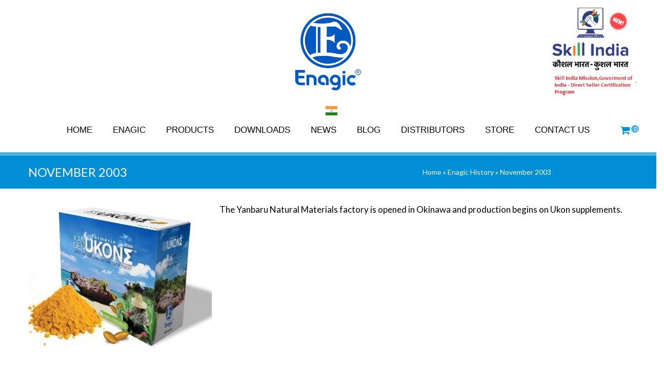

--- FILE ---
content_type: text/html; charset=UTF-8
request_url: https://enagic.co.in/enagic-historys/november-2003/
body_size: 18853
content:
<!DOCTYPE html>
<!--[if lte IE 8]><html class="ie8 no-js" lang="en"><![endif]-->
<!--[if IE 9]><html class="ie9 no-js" lang="en"><![endif]-->
<html class="not-ie no-js" xmlns="http://www.w3.org/1999/xhtml" lang="en-US">
    <head>
        <meta http-equiv="Content-Type" content="text/html; charset=UTF-8" />
        <meta name="viewport" content="width=device-width, initial-scale=1, maximum-scale=1">
            
            <title>Enagic: November 2003</title>
                 <link href="https://enagic.co.in/wp-content/themes/enagic/css/nivo-lightbox.css" type="text/css" rel="stylesheet">
                   <link href="https://enagic.co.in/wp-content/themes/enagic/css/default.css" type="text/css" rel="stylesheet">
            <!--<script type='text/javascript' src='//platform-api.sharethis.com/js/sharethis.js#property=5a0d568e750a970012096a11&product=inline-share-buttons' async='async'></script>-->
<!--Start of Zendesk Chat Script-->
<!--Start of Zendesk Chat Script-->
<script type="text/javascript">
window.$zopim||(function(d,s){var z=$zopim=function(c){z._.push(c)},$=z.s=
d.createElement(s),e=d.getElementsByTagName(s)[0];z.set=function(o){z.set.
_.push(o)};z._=[];z.set._=[];$.async=!0;$.setAttribute("charset","utf-8");
$.src="https://v2.zopim.com/?5aHQjfhJXem4H3tAnKALLTodWAvVNihn";z.t=+new Date;$.
type="text/javascript";e.parentNode.insertBefore($,e)})(document,"script");
</script>
<!--End of Zendesk Chat Script-->
<!--End of Zendesk Chat Script-->


            <style type="text/css" id="custom-fonts-css">.main-menu .menu-item, .main-menu .menu-item a, .mobile_menu_header{font-family:Tahoma,Geneva, sans-serif;font-weight:400;font-size:13px;line-height:13px;color:#000;}.widget-title,
                .widget-title a,
                .tribe-events-list-event-title,
                #tribe-geo-results .tribe-events-list-event-title,
                #tribe-geo-options .tribe-events-list-event-title,
                .tribe-events-single-section-title,
                .tribe-events-map-event-title
                                        {font-family:Tahoma,Geneva, sans-serif;font-weight:400;font-size:26px;line-height:30px;color:#000000;}#tribe-events-content .tribe-events-single-section-title{font-family:Tahoma,Geneva, sans-serif;font-weight:400;font-size:26px;line-height:30px;color:#000000;}.comment-reply-title{font-family:Tahoma,Geneva, sans-serif;font-weight:400;font-size:26px;line-height:30px;color:#000000;}.cws-widget ul>li>a{color:#000000}.cws-widget .post-list .time-post{color:#000000}a:hover{color:#000000}.news .cats{color:#000000}.news h3>a{color:#000000}.comments-part .comment_author{color:#000000}.tribe-events-list-event-title{font-family:Tahoma,Geneva, sans-serif;font-weight:400;font-size:26px;line-height:30px;color:#000000;}.tribe-events-list-event-title a{color:#000000;line-height:30px;}.accordion_title,
                .tab,
                .tab_widget.type-vertical .tab.active,
                .callout_widget .text_part,
                .milestone_content, .services .col_title,
                .pricing_table_column:hover .content_part,
                .pricing_table_column.active_table_column .content_part,
                #title-404,#text-404 .sel,
                .archive_item a, #lang_sel li>a,
                #lang_sel_click ul ul a,
                #lang_sel_click ul ul a:visited,
                #lang_sel_list .lang_sel_sel:hover,
                .services .details a:hover,
                .toggle_widget.type-2 .accordion_section.active a:hover,
                .tab_widget.type-vertical .tabs .tab.active
                                {color:#000000}#tribe-mini-calendar-month,
                h2.tribe-events-page-title a:hover,
                h2.tribe-events-page-title a:focus
                                {color:#000000}div.woocommerce form p.form-row label:not(.checkbox),
					.woocommerce-tabs form p label,
					ul.woocommerce-error li,
					.woocommerce-tabs .tabs li a,
					#comments .comment_container,
					.woocommerce .order .order-total,
					#searchform label.screen-reader-text,
					.widget_shopping_cart_content p,
					.woocommerce .woocommerce-tabs .shop_attributes th,
					.woocommerce #content h1.page-title{color:#000000}body{font-family:Tahoma,Geneva, sans-serif;font-weight:400;font-size:14px;line-height:21px;word-spacing:0px;letter-spacing:0px;color:#000000;}.wpcf7-response-output, .wpcf7-form-control-wrap{line-height:21px}.tribe-events-event-cost{color:#000000}.cws_language_bar #lang_sel a>*,
                div.woocommerce td.actions input[type="text"]{font-size:14px}ul.product_list_widget li>*,
				.woocommerce .toggle_sidebar .switcher{line-height:21px}</style><meta name='robots' content='max-image-preview:large' />
<link rel="alternate" type="text/calendar" title="Enagic &raquo; iCal Feed" href="https://enagic.co.in/event-calendar/?ical=1" />
<link rel='stylesheet' id='dashicons-css' href='https://enagic.co.in/wp-includes/css/dashicons.min.css?ver=6.2.8' type='text/css' media='all' />
<style id='dashicons-inline-css' type='text/css'>
[data-font="Dashicons"]:before {font-family: 'Dashicons' !important;content: attr(data-icon) !important;speak: none !important;font-weight: normal !important;font-variant: normal !important;text-transform: none !important;line-height: 1 !important;font-style: normal !important;-webkit-font-smoothing: antialiased !important;-moz-osx-font-smoothing: grayscale !important;}
</style>
<link rel='stylesheet' id='wp-jquery-ui-dialog-css' href='https://enagic.co.in/wp-includes/css/jquery-ui-dialog.min.css?ver=6.2.8' type='text/css' media='all' />
<link rel='stylesheet' id='wp-block-library-css' href='https://enagic.co.in/wp-includes/css/dist/block-library/style.min.css?ver=6.2.8' type='text/css' media='all' />
<link rel='stylesheet' id='classic-theme-styles-css' href='https://enagic.co.in/wp-includes/css/classic-themes.min.css?ver=6.2.8' type='text/css' media='all' />
<style id='global-styles-inline-css' type='text/css'>
body{--wp--preset--color--black: #000000;--wp--preset--color--cyan-bluish-gray: #abb8c3;--wp--preset--color--white: #ffffff;--wp--preset--color--pale-pink: #f78da7;--wp--preset--color--vivid-red: #cf2e2e;--wp--preset--color--luminous-vivid-orange: #ff6900;--wp--preset--color--luminous-vivid-amber: #fcb900;--wp--preset--color--light-green-cyan: #7bdcb5;--wp--preset--color--vivid-green-cyan: #00d084;--wp--preset--color--pale-cyan-blue: #8ed1fc;--wp--preset--color--vivid-cyan-blue: #0693e3;--wp--preset--color--vivid-purple: #9b51e0;--wp--preset--gradient--vivid-cyan-blue-to-vivid-purple: linear-gradient(135deg,rgba(6,147,227,1) 0%,rgb(155,81,224) 100%);--wp--preset--gradient--light-green-cyan-to-vivid-green-cyan: linear-gradient(135deg,rgb(122,220,180) 0%,rgb(0,208,130) 100%);--wp--preset--gradient--luminous-vivid-amber-to-luminous-vivid-orange: linear-gradient(135deg,rgba(252,185,0,1) 0%,rgba(255,105,0,1) 100%);--wp--preset--gradient--luminous-vivid-orange-to-vivid-red: linear-gradient(135deg,rgba(255,105,0,1) 0%,rgb(207,46,46) 100%);--wp--preset--gradient--very-light-gray-to-cyan-bluish-gray: linear-gradient(135deg,rgb(238,238,238) 0%,rgb(169,184,195) 100%);--wp--preset--gradient--cool-to-warm-spectrum: linear-gradient(135deg,rgb(74,234,220) 0%,rgb(151,120,209) 20%,rgb(207,42,186) 40%,rgb(238,44,130) 60%,rgb(251,105,98) 80%,rgb(254,248,76) 100%);--wp--preset--gradient--blush-light-purple: linear-gradient(135deg,rgb(255,206,236) 0%,rgb(152,150,240) 100%);--wp--preset--gradient--blush-bordeaux: linear-gradient(135deg,rgb(254,205,165) 0%,rgb(254,45,45) 50%,rgb(107,0,62) 100%);--wp--preset--gradient--luminous-dusk: linear-gradient(135deg,rgb(255,203,112) 0%,rgb(199,81,192) 50%,rgb(65,88,208) 100%);--wp--preset--gradient--pale-ocean: linear-gradient(135deg,rgb(255,245,203) 0%,rgb(182,227,212) 50%,rgb(51,167,181) 100%);--wp--preset--gradient--electric-grass: linear-gradient(135deg,rgb(202,248,128) 0%,rgb(113,206,126) 100%);--wp--preset--gradient--midnight: linear-gradient(135deg,rgb(2,3,129) 0%,rgb(40,116,252) 100%);--wp--preset--duotone--dark-grayscale: url('#wp-duotone-dark-grayscale');--wp--preset--duotone--grayscale: url('#wp-duotone-grayscale');--wp--preset--duotone--purple-yellow: url('#wp-duotone-purple-yellow');--wp--preset--duotone--blue-red: url('#wp-duotone-blue-red');--wp--preset--duotone--midnight: url('#wp-duotone-midnight');--wp--preset--duotone--magenta-yellow: url('#wp-duotone-magenta-yellow');--wp--preset--duotone--purple-green: url('#wp-duotone-purple-green');--wp--preset--duotone--blue-orange: url('#wp-duotone-blue-orange');--wp--preset--font-size--small: 13px;--wp--preset--font-size--medium: 20px;--wp--preset--font-size--large: 36px;--wp--preset--font-size--x-large: 42px;--wp--preset--spacing--20: 0.44rem;--wp--preset--spacing--30: 0.67rem;--wp--preset--spacing--40: 1rem;--wp--preset--spacing--50: 1.5rem;--wp--preset--spacing--60: 2.25rem;--wp--preset--spacing--70: 3.38rem;--wp--preset--spacing--80: 5.06rem;--wp--preset--shadow--natural: 6px 6px 9px rgba(0, 0, 0, 0.2);--wp--preset--shadow--deep: 12px 12px 50px rgba(0, 0, 0, 0.4);--wp--preset--shadow--sharp: 6px 6px 0px rgba(0, 0, 0, 0.2);--wp--preset--shadow--outlined: 6px 6px 0px -3px rgba(255, 255, 255, 1), 6px 6px rgba(0, 0, 0, 1);--wp--preset--shadow--crisp: 6px 6px 0px rgba(0, 0, 0, 1);}:where(.is-layout-flex){gap: 0.5em;}body .is-layout-flow > .alignleft{float: left;margin-inline-start: 0;margin-inline-end: 2em;}body .is-layout-flow > .alignright{float: right;margin-inline-start: 2em;margin-inline-end: 0;}body .is-layout-flow > .aligncenter{margin-left: auto !important;margin-right: auto !important;}body .is-layout-constrained > .alignleft{float: left;margin-inline-start: 0;margin-inline-end: 2em;}body .is-layout-constrained > .alignright{float: right;margin-inline-start: 2em;margin-inline-end: 0;}body .is-layout-constrained > .aligncenter{margin-left: auto !important;margin-right: auto !important;}body .is-layout-constrained > :where(:not(.alignleft):not(.alignright):not(.alignfull)){max-width: var(--wp--style--global--content-size);margin-left: auto !important;margin-right: auto !important;}body .is-layout-constrained > .alignwide{max-width: var(--wp--style--global--wide-size);}body .is-layout-flex{display: flex;}body .is-layout-flex{flex-wrap: wrap;align-items: center;}body .is-layout-flex > *{margin: 0;}:where(.wp-block-columns.is-layout-flex){gap: 2em;}.has-black-color{color: var(--wp--preset--color--black) !important;}.has-cyan-bluish-gray-color{color: var(--wp--preset--color--cyan-bluish-gray) !important;}.has-white-color{color: var(--wp--preset--color--white) !important;}.has-pale-pink-color{color: var(--wp--preset--color--pale-pink) !important;}.has-vivid-red-color{color: var(--wp--preset--color--vivid-red) !important;}.has-luminous-vivid-orange-color{color: var(--wp--preset--color--luminous-vivid-orange) !important;}.has-luminous-vivid-amber-color{color: var(--wp--preset--color--luminous-vivid-amber) !important;}.has-light-green-cyan-color{color: var(--wp--preset--color--light-green-cyan) !important;}.has-vivid-green-cyan-color{color: var(--wp--preset--color--vivid-green-cyan) !important;}.has-pale-cyan-blue-color{color: var(--wp--preset--color--pale-cyan-blue) !important;}.has-vivid-cyan-blue-color{color: var(--wp--preset--color--vivid-cyan-blue) !important;}.has-vivid-purple-color{color: var(--wp--preset--color--vivid-purple) !important;}.has-black-background-color{background-color: var(--wp--preset--color--black) !important;}.has-cyan-bluish-gray-background-color{background-color: var(--wp--preset--color--cyan-bluish-gray) !important;}.has-white-background-color{background-color: var(--wp--preset--color--white) !important;}.has-pale-pink-background-color{background-color: var(--wp--preset--color--pale-pink) !important;}.has-vivid-red-background-color{background-color: var(--wp--preset--color--vivid-red) !important;}.has-luminous-vivid-orange-background-color{background-color: var(--wp--preset--color--luminous-vivid-orange) !important;}.has-luminous-vivid-amber-background-color{background-color: var(--wp--preset--color--luminous-vivid-amber) !important;}.has-light-green-cyan-background-color{background-color: var(--wp--preset--color--light-green-cyan) !important;}.has-vivid-green-cyan-background-color{background-color: var(--wp--preset--color--vivid-green-cyan) !important;}.has-pale-cyan-blue-background-color{background-color: var(--wp--preset--color--pale-cyan-blue) !important;}.has-vivid-cyan-blue-background-color{background-color: var(--wp--preset--color--vivid-cyan-blue) !important;}.has-vivid-purple-background-color{background-color: var(--wp--preset--color--vivid-purple) !important;}.has-black-border-color{border-color: var(--wp--preset--color--black) !important;}.has-cyan-bluish-gray-border-color{border-color: var(--wp--preset--color--cyan-bluish-gray) !important;}.has-white-border-color{border-color: var(--wp--preset--color--white) !important;}.has-pale-pink-border-color{border-color: var(--wp--preset--color--pale-pink) !important;}.has-vivid-red-border-color{border-color: var(--wp--preset--color--vivid-red) !important;}.has-luminous-vivid-orange-border-color{border-color: var(--wp--preset--color--luminous-vivid-orange) !important;}.has-luminous-vivid-amber-border-color{border-color: var(--wp--preset--color--luminous-vivid-amber) !important;}.has-light-green-cyan-border-color{border-color: var(--wp--preset--color--light-green-cyan) !important;}.has-vivid-green-cyan-border-color{border-color: var(--wp--preset--color--vivid-green-cyan) !important;}.has-pale-cyan-blue-border-color{border-color: var(--wp--preset--color--pale-cyan-blue) !important;}.has-vivid-cyan-blue-border-color{border-color: var(--wp--preset--color--vivid-cyan-blue) !important;}.has-vivid-purple-border-color{border-color: var(--wp--preset--color--vivid-purple) !important;}.has-vivid-cyan-blue-to-vivid-purple-gradient-background{background: var(--wp--preset--gradient--vivid-cyan-blue-to-vivid-purple) !important;}.has-light-green-cyan-to-vivid-green-cyan-gradient-background{background: var(--wp--preset--gradient--light-green-cyan-to-vivid-green-cyan) !important;}.has-luminous-vivid-amber-to-luminous-vivid-orange-gradient-background{background: var(--wp--preset--gradient--luminous-vivid-amber-to-luminous-vivid-orange) !important;}.has-luminous-vivid-orange-to-vivid-red-gradient-background{background: var(--wp--preset--gradient--luminous-vivid-orange-to-vivid-red) !important;}.has-very-light-gray-to-cyan-bluish-gray-gradient-background{background: var(--wp--preset--gradient--very-light-gray-to-cyan-bluish-gray) !important;}.has-cool-to-warm-spectrum-gradient-background{background: var(--wp--preset--gradient--cool-to-warm-spectrum) !important;}.has-blush-light-purple-gradient-background{background: var(--wp--preset--gradient--blush-light-purple) !important;}.has-blush-bordeaux-gradient-background{background: var(--wp--preset--gradient--blush-bordeaux) !important;}.has-luminous-dusk-gradient-background{background: var(--wp--preset--gradient--luminous-dusk) !important;}.has-pale-ocean-gradient-background{background: var(--wp--preset--gradient--pale-ocean) !important;}.has-electric-grass-gradient-background{background: var(--wp--preset--gradient--electric-grass) !important;}.has-midnight-gradient-background{background: var(--wp--preset--gradient--midnight) !important;}.has-small-font-size{font-size: var(--wp--preset--font-size--small) !important;}.has-medium-font-size{font-size: var(--wp--preset--font-size--medium) !important;}.has-large-font-size{font-size: var(--wp--preset--font-size--large) !important;}.has-x-large-font-size{font-size: var(--wp--preset--font-size--x-large) !important;}
.wp-block-navigation a:where(:not(.wp-element-button)){color: inherit;}
:where(.wp-block-columns.is-layout-flex){gap: 2em;}
.wp-block-pullquote{font-size: 1.5em;line-height: 1.6;}
</style>
<link rel='stylesheet' id='contact-form-7-css' href='https://enagic.co.in/wp-content/plugins/contact-form-7/includes/css/styles.css?ver=4.9.1' type='text/css' media='all' />
<link rel='stylesheet' id='cf7cf-style-css' href='https://enagic.co.in/wp-content/plugins/cf7-conditional-fields/style.css?ver=1.3.4' type='text/css' media='all' />
<link rel='stylesheet' id='popup-maker-site-css' href='https://enagic.co.in/wp-content/plugins/popup-maker/assets/css/site.min.css?ver=1.6.6' type='text/css' media='all' />
<link rel='stylesheet' id='rs-plugin-settings-css' href='https://enagic.co.in/wp-content/plugins/revslider/public/assets/css/settings.css?ver=5.1.4' type='text/css' media='all' />
<style id='rs-plugin-settings-inline-css' type='text/css'>
#rs-demo-id {}
</style>
<link rel='stylesheet' id='sdm-styles-css' href='https://enagic.co.in/wp-content/plugins/simple-download-monitor/css/sdm_wp_styles.css?ver=6.2.8' type='text/css' media='all' />
<link rel='stylesheet' id='woobsp_widget_css-css' href='https://enagic.co.in/wp-content/plugins/woo-best-selling-products/assets/woobsp-styles.css?ver=1.2.0' type='text/css' media='all' />
<link rel='stylesheet' id='main-css' href='https://enagic.co.in/wp-content/themes/enagic/css/main.css?ver=6.2.8' type='text/css' media='all' />
<link rel='stylesheet' id='layout-css' href='https://enagic.co.in/wp-content/themes/enagic/css/layout.css?ver=6.2.8' type='text/css' media='all' />
<link rel='stylesheet' id='font-awesome-css' href='https://enagic.co.in/wp-content/plugins/js_composer/assets/lib/bower/font-awesome/css/font-awesome.min.css?ver=5.0.1' type='text/css' media='all' />
<style id='font-awesome-inline-css' type='text/css'>
[data-font="FontAwesome"]:before {font-family: 'FontAwesome' !important;content: attr(data-icon) !important;speak: none !important;font-weight: normal !important;font-variant: normal !important;text-transform: none !important;line-height: 1 !important;font-style: normal !important;-webkit-font-smoothing: antialiased !important;-moz-osx-font-smoothing: grayscale !important;}
</style>
<link rel='stylesheet' id='fancybox-css' href='https://enagic.co.in/wp-content/themes/enagic/css/jquery.fancybox.css?ver=6.2.8' type='text/css' media='all' />
<link rel='stylesheet' id='style-color-css' href='https://enagic.co.in/wp-content/themes/enagic/css/color-1.css?ver=6.2.8' type='text/css' media='all' />
<link rel='stylesheet' id='woocommerce-css' href='https://enagic.co.in/wp-content/themes/enagic/woocommerce/css/woocommerce.css?ver=6.2.8' type='text/css' media='all' />
<link rel='stylesheet' id='child-theme-styles-css' href='https://enagic.co.in/wp-content/themes/enagic/style.css?ver=6.2.8' type='text/css' media='all' />
<script type='text/javascript' src='https://enagic.co.in/wp-includes/js/jquery/jquery.min.js?ver=3.6.4' id='jquery-core-js'></script>
<script type='text/javascript' src='https://enagic.co.in/wp-includes/js/jquery/jquery-migrate.min.js?ver=3.4.0' id='jquery-migrate-js'></script>
<script type='text/javascript' src='https://enagic.co.in/wp-content/plugins/revslider/public/assets/js/jquery.themepunch.tools.min.js?ver=5.1.4' id='tp-tools-js'></script>
<script type='text/javascript' src='https://enagic.co.in/wp-content/plugins/revslider/public/assets/js/jquery.themepunch.revolution.min.js?ver=5.1.4' id='revmin-js'></script>
<script type='text/javascript' id='sdm-scripts-js-extra'>
/* <![CDATA[ */
var sdm_ajax_script = {"ajaxurl":"https:\/\/enagic.co.in\/wp-admin\/admin-ajax.php"};
/* ]]> */
</script>
<script type='text/javascript' src='https://enagic.co.in/wp-content/plugins/simple-download-monitor/js/sdm_wp_scripts.js?ver=6.2.8' id='sdm-scripts-js'></script>
<script type='text/javascript' id='wc-add-to-cart-js-extra'>
/* <![CDATA[ */
var wc_add_to_cart_params = {"ajax_url":"\/wp-admin\/admin-ajax.php","wc_ajax_url":"https:\/\/enagic.co.in\/?wc-ajax=%%endpoint%%","i18n_view_cart":"Added to Cart","cart_url":"https:\/\/enagic.co.in\/cart\/","is_cart":"","cart_redirect_after_add":"no"};
/* ]]> */
</script>
<script type='text/javascript' src='https://enagic.co.in/wp-content/plugins/woocommerce/assets/js/frontend/add-to-cart.min.js?ver=3.2.5' id='wc-add-to-cart-js'></script>
<script type='text/javascript' src='https://enagic.co.in/wp-content/plugins/wp-jquery-datatable/js/jquery.dataTables.js?ver=6.2.8' id='jdt-js-datatables-js'></script>
<script type='text/javascript' src='https://enagic.co.in/wp-content/plugins/js_composer/assets/js/vendors/woocommerce-add-to-cart.js?ver=5.0.1' id='vc_woocommerce-add-to-cart-js-js'></script>
<script type='text/javascript' src='https://enagic.co.in/wp-content/themes/enagic/js/modernizr.js?ver=1' id='modernizr-js'></script>
<script type='text/javascript' src='https://enagic.co.in/wp-content/themes/enagic/js/owl.carousel.js?ver=1' id='owl_carousel-js'></script>
<script type='text/javascript' src='https://enagic.co.in/wp-content/themes/enagic/js/jquery.fancybox.js?ver=1' id='fancybox-js'></script>
<script type='text/javascript' src='https://enagic.co.in/wp-content/themes/enagic/js/scripts.js?ver=1' id='main-js'></script>
<script type='text/javascript' src='https://enagic.co.in/wp-content/themes/enagic/js/jquery.matchHeight.js?ver=1' id='equalheight-js'></script>
<script type='text/javascript' src='https://enagic.co.in/wp-content/themes/enagic/js/retina_1.3.0.js?ver=1' id='retina-js'></script>
<script type='text/javascript' src='https://enagic.co.in/wp-content/themes/enagic/js/imagesloaded.pkgd.min.js?ver=1' id='img_loaded-js'></script>
<script type='text/javascript' src='https://enagic.co.in/wp-content/themes/enagic/woocommerce/js/woocommerce.js?ver=6.2.8' id='cws_woo-js'></script>
<link rel="https://api.w.org/" href="https://enagic.co.in/wp-json/" /><meta name="generator" content="WordPress 6.2.8" />
<meta name="generator" content="WooCommerce 3.2.5" />
<link rel="canonical" href="https://enagic.co.in/enagic-historys/november-2003/" />
<link rel='shortlink' href='https://enagic.co.in/?p=6885' />
<link rel="alternate" type="application/json+oembed" href="https://enagic.co.in/wp-json/oembed/1.0/embed?url=https%3A%2F%2Fenagic.co.in%2Fenagic-historys%2Fnovember-2003%2F" />
<link rel="alternate" type="text/xml+oembed" href="https://enagic.co.in/wp-json/oembed/1.0/embed?url=https%3A%2F%2Fenagic.co.in%2Fenagic-historys%2Fnovember-2003%2F&#038;format=xml" />
<meta name="tec-api-version" content="v1"><meta name="tec-api-origin" content="https://enagic.co.in"><link rel="https://theeventscalendar.com/" href="https://enagic.co.in/wp-json/tribe/events/v1/" />	<noscript><style>.woocommerce-product-gallery{ opacity: 1 !important; }</style></noscript>
	<meta name="generator" content="Powered by Visual Composer - drag and drop page builder for WordPress."/>
<!--[if lte IE 9]><link rel="stylesheet" type="text/css" href="https://enagic.co.in/wp-content/plugins/js_composer/assets/css/vc_lte_ie9.min.css" media="screen"><![endif]--><meta name="generator" content="Powered by Slider Revolution 5.1.4 - responsive, Mobile-Friendly Slider Plugin for WordPress with comfortable drag and drop interface." />
<noscript><style type="text/css"> .wpb_animate_when_almost_visible { opacity: 1; }</style></noscript>	<style id="pum-styles" type="text/css" media="all">
	/* Popup Google Fonts */
@import url('//fonts.googleapis.com/css?family=Acme|Montserrat|Lato');

/* Popup Theme 6835: Framed Border */
.pum-theme-6835, .pum-theme-framed-border { background-color: rgba( 255, 255, 255, 0.50 ) } 
.pum-theme-6835 .pum-container, .pum-theme-framed-border .pum-container { padding: 18px; border-radius: 0px; border: 20px outset #dd3333; box-shadow: 1px 1px 3px 0px rgba( 2, 2, 2, 0.97 ) inset; background-color: rgba( 255, 251, 239, 1.00 ) } 
.pum-theme-6835 .pum-title, .pum-theme-framed-border .pum-title { color: #000000; text-align: left; text-shadow: 0px 0px 0px rgba( 2, 2, 2, 0.23 ); font-family: inherit; font-size: 32px; line-height: 36px } 
.pum-theme-6835 .pum-content, .pum-theme-framed-border .pum-content { color: #2d2d2d; font-family: inherit } 
.pum-theme-6835 .pum-content + .pum-close, .pum-theme-framed-border .pum-content + .pum-close { height: 20px; width: 20px; left: auto; right: -20px; bottom: auto; top: -20px; padding: 0px; color: #ffffff; font-family: Acme; font-size: 20px; line-height: 20px; border: 1px none #ffffff; border-radius: 0px; box-shadow: 0px 0px 0px 0px rgba( 2, 2, 2, 0.23 ); text-shadow: 0px 0px 0px rgba( 0, 0, 0, 0.23 ); background-color: rgba( 0, 0, 0, 0.55 ) } 

/* Popup Theme 6834: Cutting Edge */
.pum-theme-6834, .pum-theme-cutting-edge { background-color: rgba( 0, 0, 0, 0.50 ) } 
.pum-theme-6834 .pum-container, .pum-theme-cutting-edge .pum-container { padding: 18px; border-radius: 0px; border: 1px none #000000; box-shadow: 0px 10px 25px 0px rgba( 2, 2, 2, 0.50 ); background-color: rgba( 30, 115, 190, 1.00 ) } 
.pum-theme-6834 .pum-title, .pum-theme-cutting-edge .pum-title { color: #ffffff; text-align: left; text-shadow: 0px 0px 0px rgba( 2, 2, 2, 0.23 ); font-family: Sans-Serif; font-size: 26px; line-height: 28px } 
.pum-theme-6834 .pum-content, .pum-theme-cutting-edge .pum-content { color: #ffffff; font-family: inherit } 
.pum-theme-6834 .pum-content + .pum-close, .pum-theme-cutting-edge .pum-content + .pum-close { height: 24px; width: 24px; left: auto; right: 0px; bottom: auto; top: 0px; padding: 0px; color: #1e73be; font-family: inherit; font-size: 32px; line-height: 24px; border: 1px none #ffffff; border-radius: 0px; box-shadow: -1px 1px 1px 0px rgba( 2, 2, 2, 0.10 ); text-shadow: -1px 1px 1px rgba( 0, 0, 0, 0.10 ); background-color: rgba( 238, 238, 34, 1.00 ) } 

/* Popup Theme 6833: Hello Box */
.pum-theme-6833, .pum-theme-hello-box { background-color: rgba( 0, 0, 0, 0.75 ) } 
.pum-theme-6833 .pum-container, .pum-theme-hello-box .pum-container { padding: 30px; border-radius: 80px; border: 14px solid #81d742; box-shadow: 0px 0px 0px 0px rgba( 2, 2, 2, 0.00 ); background-color: rgba( 255, 255, 255, 1.00 ) } 
.pum-theme-6833 .pum-title, .pum-theme-hello-box .pum-title { color: #2d2d2d; text-align: left; text-shadow: 0px 0px 0px rgba( 2, 2, 2, 0.23 ); font-family: Montserrat; font-size: 32px; line-height: 36px } 
.pum-theme-6833 .pum-content, .pum-theme-hello-box .pum-content { color: #2d2d2d; font-family: inherit } 
.pum-theme-6833 .pum-content + .pum-close, .pum-theme-hello-box .pum-content + .pum-close { height: auto; width: auto; left: auto; right: -30px; bottom: auto; top: -30px; padding: 0px; color: #2d2d2d; font-family: inherit; font-size: 32px; line-height: 28px; border: 1px none #ffffff; border-radius: 28px; box-shadow: 0px 0px 0px 0px rgba( 2, 2, 2, 0.23 ); text-shadow: 0px 0px 0px rgba( 0, 0, 0, 0.23 ); background-color: rgba( 255, 255, 255, 1.00 ) } 

/* Popup Theme 6832: Enterprise Blue */
.pum-theme-6832, .pum-theme-enterprise-blue { background-color: rgba( 63, 63, 63, 1.00 ) } 
.pum-theme-6832 .pum-container, .pum-theme-enterprise-blue .pum-container { padding: 0px; border-radius: 5px; border: 1px none #000000; box-shadow: 0px 10px 25px 4px rgba( 2, 2, 2, 0.50 ); background-color: rgba( 255, 255, 255, 1.00 ) } 
.pum-theme-6832 .pum-title, .pum-theme-enterprise-blue .pum-title { color: #315b7c; text-align: left; text-shadow: 0px 0px 0px rgba( 2, 2, 2, 0.23 ); font-family: inherit; font-size: 34px; line-height: 36px } 
.pum-theme-6832 .pum-content, .pum-theme-enterprise-blue .pum-content { color: #2d2d2d; font-family: inherit } 
.pum-theme-6832 .pum-content + .pum-close, .pum-theme-enterprise-blue .pum-content + .pum-close { height: 28px; width: 100px; left: auto; right: 25px; bottom: 18px; top: auto; padding: 4px; color: #ffffff; font-family: Lato; font-size: 20px; line-height: 20px; border: 1px none #ffffff; border-radius: 2px; box-shadow: 0px 0px 0px 0px rgba( 2, 2, 2, 0.23 ); text-shadow: 0px 0px 0px rgba( 0, 0, 0, 0.23 ); background-color: rgba( 49, 91, 124, 1.00 ) } 

/* Popup Theme 6831: Light Box */
.pum-theme-6831, .pum-theme-lightbox { background-color: rgba( 0, 0, 0, 0.60 ) } 
.pum-theme-6831 .pum-container, .pum-theme-lightbox .pum-container { padding: 18px; border-radius: 3px; border: 8px solid #000000; box-shadow: 0px 0px 30px 0px rgba( 2, 2, 2, 1.00 ); background-color: rgba( 255, 255, 255, 1.00 ) } 
.pum-theme-6831 .pum-title, .pum-theme-lightbox .pum-title { color: #000000; text-align: left; text-shadow: 0px 0px 0px rgba( 2, 2, 2, 0.23 ); font-family: inherit; font-size: 32px; line-height: 36px } 
.pum-theme-6831 .pum-content, .pum-theme-lightbox .pum-content { color: #000000; font-family: inherit } 
.pum-theme-6831 .pum-content + .pum-close, .pum-theme-lightbox .pum-content + .pum-close { height: 30px; width: 30px; left: auto; right: -24px; bottom: auto; top: -24px; padding: 0px; color: #ffffff; font-family: inherit; font-size: 24px; line-height: 26px; border: 2px solid #ffffff; border-radius: 30px; box-shadow: 0px 0px 15px 1px rgba( 2, 2, 2, 0.75 ); text-shadow: 0px 0px 0px rgba( 0, 0, 0, 0.23 ); background-color: rgba( 0, 0, 0, 1.00 ) } 

/* Popup Theme 6830: Default Theme */
.pum-theme-6830, .pum-theme-default-theme { background-color: rgba( 255, 255, 255, 1.00 ) } 
.pum-theme-6830 .pum-container, .pum-theme-default-theme .pum-container { padding: 18px; border-radius: 0px; border: 1px none #000000; box-shadow: 1px 1px 3px 0px rgba( 2, 2, 2, 0.23 ); background-color: rgba( 249, 249, 249, 1.00 ) } 
.pum-theme-6830 .pum-title, .pum-theme-default-theme .pum-title { color: #000000; text-align: left; text-shadow: 0px 0px 0px rgba( 2, 2, 2, 0.23 ); font-family: inherit; font-weight: inherit; font-size: 32px; font-style: normal; line-height: 36px } 
.pum-theme-6830 .pum-content, .pum-theme-default-theme .pum-content { color: #8c8c8c; font-family: inherit; font-weight: inherit; font-style: normal } 
.pum-theme-6830 .pum-content + .pum-close, .pum-theme-default-theme .pum-content + .pum-close { height: auto; width: auto; left: auto; right: 0px; bottom: auto; top: 0px; padding: 8px; color: #ffffff; font-family: inherit; font-weight: inherit; font-size: 12px; font-style: normal; line-height: 14px; border: 1px none #ffffff; border-radius: 0px; box-shadow: 0px 0px 0px 0px rgba( 2, 2, 2, 0.23 ); text-shadow: 0px 0px 0px rgba( 0, 0, 0, 0.23 ); background-color: rgba( 0, 183, 205, 1.00 ) } 


	
		</style><script type="text/javascript">
$(".vid-img").click(function() {
    $('html, body').animate({
        scrollTop: $("#vid-id").offset().top
    }, 2000);
}); 
</script>

<!-- Global site tag (gtag.js) - Google Analytics -->
<script async src="https://www.googletagmanager.com/gtag/js?id=UA-177071714-1"></script>
<script>
  window.dataLayer = window.dataLayer || [];
  function gtag(){dataLayer.push(arguments);}
  gtag('js', new Date());

  gtag('config', 'UA-177071714-1');
</script>


<meta name="google-site-verification" content="xIsrKXbIxuw26VQbkBYGtZ__SafrUjKleGCzzUiExao" />
    </head>
    <body data-rsssl=1 class="enagichistory-template-default single single-enagichistory postid-6885 tribe-no-js wpb-js-composer js-comp-ver-5.0.1 vc_responsive">
                <div class="page_boxed"><section class="page-header logo-center secondary-page">        <div class="container"  style='position:relative;'>
           
            <div class="sticky_container clearfix">
                <div class="logo-wrap">
                                        <a class="logo" href="https://enagic.co.in"><img src="https://enagic.co.in/wp-content/uploads/2018/04/enagic-logo.png" style=margin-top:px;margin-right:px;margin-bottom:px;margin-left:px; alt /></a>
                                        </div>
                <div class="logo-div">
                <p class='pkeyskill' id="c1logo" ><a href="https://kedskills.com/ra/ralp.php?Id=1"> <img src="https://enagic.co.in/wp-content/uploads/2020/11/final.gif" width="210"></p> 
                       <a href="https://enagic.co.in/" target="_blank" class="tooltip" ><span class="tooltiptext">INDIA</span><img src="https://enagic.co.in/wp-content/uploads/2018/02/india.png"></a>
                       
                  
                    
                </div>
                
                <nav class="main-nav-container a-center"><div class="mobile_menu_header"><i class="fa fa-bars"></i><div class="mobile_menu_title">MENU</div></div><ul id="menu-test" class="main-menu"><li id="menu-item-6928" class="menu-item menu-item-type-post_type menu-item-object-page menu-item-home menu-item-6928"><a href="https://enagic.co.in/"><span class='depth'></span>Home</a></li>
<li id="menu-item-6930" class="menu-item menu-item-type-custom menu-item-object-custom menu-item-has-children menu-item-6930"><a href="#"><span class='depth'></span>Enagic</a>
<span class='button_open'></span><ul class="sub-menu">
	<li id="menu-item-6931" class="menu-item menu-item-type-custom menu-item-object-custom menu-item-has-children menu-item-6931"><a href="https://enagic.co.in/the-power-of-direct-marketing/"><span class='depth'><span class='level'>- </span></span>Vision</a>
	<span class='button_open'></span><ul class="sub-menu">
		<li id="menu-item-6934" class="menu-item menu-item-type-post_type menu-item-object-page menu-item-6934"><a href="https://enagic.co.in/message-from-our-ceo/"><span class='depth'><span class='level'>- </span><span class='level'>- </span></span>Message from our CEO</a></li>
		<li id="menu-item-6933" class="menu-item menu-item-type-post_type menu-item-object-page menu-item-6933"><a href="https://enagic.co.in/the-power-of-direct-marketing/"><span class='depth'><span class='level'>- </span><span class='level'>- </span></span>The Power of Direct Marketing</a></li>
	</ul>
</li>
	<li id="menu-item-6935" class="menu-item menu-item-type-custom menu-item-object-custom menu-item-has-children menu-item-6935"><a href="https://enagic.co.in/about-enagic/"><span class='depth'><span class='level'>- </span></span>About Enagic</a>
	<span class='button_open'></span><ul class="sub-menu">
		<li id="menu-item-6936" class="menu-item menu-item-type-post_type menu-item-object-page menu-item-6936"><a href="https://enagic.co.in/about-enagic/"><span class='depth'><span class='level'>- </span><span class='level'>- </span></span>About Enagic</a></li>
		<li id="menu-item-6937" class="menu-item menu-item-type-post_type menu-item-object-page menu-item-6937"><a href="https://enagic.co.in/enagic-history/"><span class='depth'><span class='level'>- </span><span class='level'>- </span></span>Enagic History</a></li>
		<li id="menu-item-6938" class="menu-item menu-item-type-post_type menu-item-object-page menu-item-6938"><a href="https://enagic.co.in/environmental-responsibility/"><span class='depth'><span class='level'>- </span><span class='level'>- </span></span>Environmental Responsibility</a></li>
	</ul>
</li>
</ul>
</li>
<li id="menu-item-8384" class="menu-item menu-item-type-custom menu-item-object-custom menu-item-has-children menu-item-8384"><a href="#"><span class='depth'></span>Products</a>
<span class='button_open'></span><ul class="sub-menu">
	<li id="menu-item-7912" class="menu-item menu-item-type-post_type menu-item-object-page menu-item-7912"><a href="https://enagic.co.in/products-3/"><span class='depth'><span class='level'>- </span></span>Products</a></li>
	<li id="menu-item-7813" class="menu-item menu-item-type-post_type menu-item-object-page menu-item-7813"><a href="https://enagic.co.in/enagic-vs-competition/"><span class='depth'><span class='level'>- </span></span>Enagic vs Competition</a></li>
	<li id="menu-item-7853" class="menu-item menu-item-type-post_type menu-item-object-page menu-item-7853"><a href="https://enagic.co.in/video-library/"><span class='depth'><span class='level'>- </span></span>Product Related Videos</a></li>
	<li id="menu-item-7815" class="menu-item menu-item-type-post_type menu-item-object-page menu-item-7815"><a href="https://enagic.co.in/faq-2/"><span class='depth'><span class='level'>- </span></span>FAQ</a></li>
	<li id="menu-item-6941" class="menu-item menu-item-type-post_type menu-item-object-page menu-item-6941"><a href="https://enagic.co.in/store/"><span class='depth'><span class='level'>- </span></span>Products &#038; Pricing Information</a></li>
	<li id="menu-item-7816" class="menu-item menu-item-type-post_type menu-item-object-page menu-item-7816"><a href="https://enagic.co.in/compare-machines/"><span class='depth'><span class='level'>- </span></span>Compare Machines</a></li>
</ul>
</li>
<li id="menu-item-6948" class="menu-item menu-item-type-custom menu-item-object-custom menu-item-has-children menu-item-6948"><a><span class='depth'></span>Downloads</a>
<span class='button_open'></span><ul class="sub-menu">
	<li id="menu-item-6943" class="menu-item menu-item-type-post_type menu-item-object-page menu-item-6943"><a href="https://enagic.co.in/downloads/all-forms/"><span class='depth'><span class='level'>- </span></span>All Forms</a></li>
	<li id="menu-item-6944" class="menu-item menu-item-type-post_type menu-item-object-page menu-item-6944"><a href="https://enagic.co.in/downloads/certificate/"><span class='depth'><span class='level'>- </span></span>Certificate</a></li>
	<li id="menu-item-6947" class="menu-item menu-item-type-post_type menu-item-object-page menu-item-6947"><a href="https://enagic.co.in/downloads/technical-support/"><span class='depth'><span class='level'>- </span></span>Technical Support</a></li>
	<li id="menu-item-8331" class="menu-item menu-item-type-post_type menu-item-object-page menu-item-8331"><a href="https://enagic.co.in/downloads/distributors_corner/"><span class='depth'><span class='level'>- </span></span>Distributor’s Corner</a></li>
	<li id="menu-item-6952" class="menu-item menu-item-type-post_type menu-item-object-page menu-item-6952"><a href="https://enagic.co.in/compliance/approved-materials/"><span class='depth'><span class='level'>- </span></span>Approved Materials &#038; Brochures for Download</a></li>
	<li id="menu-item-52153" class="menu-item menu-item-type-post_type menu-item-object-page menu-item-52153"><a href="https://enagic.co.in/downloads/company-information/"><span class='depth'><span class='level'>- </span></span>Company Information</a></li>
</ul>
</li>
<li id="menu-item-8348" class="menu-item menu-item-type-custom menu-item-object-custom menu-item-has-children menu-item-8348 right"><a href="#"><span class='depth'></span>News</a>
<span class='button_open'></span><ul class="sub-menu">
	<li id="menu-item-6955" class="menu-item menu-item-type-post_type menu-item-object-page menu-item-6955"><a href="https://enagic.co.in/news/"><span class='depth'><span class='level'>- </span></span>Enagic News &#038; Circulars</a></li>
	<li id="menu-item-7735" class="menu-item menu-item-type-custom menu-item-object-custom menu-item-7735"><a href="https://enagic.co.in/event/"><span class='depth'><span class='level'>- </span></span>Event Calendar</a></li>
</ul>
</li>
<li id="menu-item-19180" class="menu-item menu-item-type-post_type menu-item-object-page menu-item-19180 right"><a href="https://enagic.co.in/blog/"><span class='depth'></span>blog</a></li>
<li id="menu-item-6957" class="menu-item menu-item-type-custom menu-item-object-custom menu-item-has-children menu-item-6957 right"><a href="#"><span class='depth'></span>Distributors</a>
<span class='button_open'></span><ul class="sub-menu">
	<li id="menu-item-6954" class="menu-item menu-item-type-post_type menu-item-object-page menu-item-6954"><a href="https://enagic.co.in/e-friends/"><span class='depth'><span class='level'>- </span></span>E-Friends</a></li>
	<li id="menu-item-18477" class="menu-item menu-item-type-custom menu-item-object-custom menu-item-18477"><a href="http://apps.enagic.co.in/kycagreement"><span class='depth'><span class='level'>- </span></span>KYC &#038; DSA System</a></li>
	<li id="menu-item-49206" class="menu-item menu-item-type-custom menu-item-object-custom menu-item-49206"><a href="https://apps.enagic.co.in/idstatus/"><span class='depth'><span class='level'>- </span></span>ID Card Generation</a></li>
	<li id="menu-item-19232" class="menu-item menu-item-type-custom menu-item-object-custom menu-item-19232"><a href="https://kedskills.com/ra/ralp.php?Id=1"><span class='depth'><span class='level'>- </span></span>SKILL INDIA, Government of India  &#8211; Certification Program for Direct Sellers</a></li>
	<li id="menu-item-6961" class="menu-item menu-item-type-custom menu-item-object-custom menu-item-has-children menu-item-6961"><a href="#"><span class='depth'><span class='level'>- </span></span>Why it&#8217;s the Best Opportunity</a>
	<span class='button_open'></span><ul class="sub-menu">
		<li id="menu-item-6960" class="menu-item menu-item-type-post_type menu-item-object-page menu-item-6960"><a href="https://enagic.co.in/global-business-2/"><span class='depth'><span class='level'>- </span><span class='level'>- </span></span>Global Business</a></li>
		<li id="menu-item-6959" class="menu-item menu-item-type-post_type menu-item-object-page menu-item-6959"><a href="https://enagic.co.in/dynamic-marketing-tools-2/"><span class='depth'><span class='level'>- </span><span class='level'>- </span></span>Dynamic Marketing Tools</a></li>
	</ul>
</li>
	<li id="menu-item-6962" class="menu-item menu-item-type-custom menu-item-object-custom menu-item-6962"><a href="https://www.enagicwebsystem.com/"><span class='depth'><span class='level'>- </span></span>Distributor Tools &#038; Resources</a></li>
</ul>
</li>
<li id="menu-item-62573" class="menu-item menu-item-type-custom menu-item-object-custom menu-item-62573 right"><a href="https://e-store-in.enagic.com/gwscustomerlogin/"><span class='depth'></span>STORE</a></li>
<li id="menu-item-19368" class="menu-item menu-item-type-post_type menu-item-object-page menu-item-19368 right"><a href="https://enagic.co.in/contact-us/"><span class='depth'></span>Contact Us</a></li>
</ul>  <a href="https://enagic.co.in/cart/" class="cart-a"><i class="fa fa-shopping-cart" aria-hidden="true" style="font-size:20px"></i><span class="badge badge-success"></span></a></nav>                
                
                <!--End main menu-->
               
            </div>
        </div>
        </section>
        <!-- quick search -->
        <section class="toggle_sidebar">
            <div class="container">
                            </div>
        </section>
        <!--/ quick search -->
        <section class="page-title"><div class="container clearfix"><h1 c="">November 2003</h1><nav class="bread-crumbs"><a href="https://enagic.co.in/" rel="v:url" property="v:title">Home</a> &raquo; <span typeof="v:Breadcrumb"><a rel="v:url" property="v:title" href="https://enagic.co.in/enagic-historys/">Enagic History</a></span> &raquo; <span class="current">November 2003</span></nav><!-- .breadcrumbs --></div></section>                <script type="text/javascript">
                var stick_menu = 1;
                var is_user_logged = false;
        </script>
        
        <!-- HEADER END -->
        <!--Start main content--><div class="page-content">
    <div class="container">
                <main>
            <div class="grid-row">
                <div class="cws_widget_content">
                    <section class="news blog-post">
                                                        <div class="item">
                                            <div class="wrapper ">
            <div class='pic'><img src='https://enagic.co.in/wp-content/uploads/bfi_thumb/content-img-history-2003-4-1-35sigvaobo8ax1uniif7y8.jpg' alt /><div class='hover-effect'></div><div class='links'><a class='fancy fa fa-eye' href='https://enagic.co.in/wp-content/uploads/2017/12/content-img-history-2003-4-1.jpg'></a></div></div>        </div>
        <p>The Yanbaru Natural Materials factory is opened in Okinawa and production begins on Ukon supplements.</p>
                                </div>
                                                    </section>
                </div>
            </div>
                        
            <br>

<br>
<div class="sharethis-inline-share-buttons"></div>
<div class="related">
    <h2>Related Posts</h2>
    </div>
<div style="clear:both" class="clear"></div>
        </main>
    </div>
</div>


	<!--Start Footer-->
    
    

                       <style>
#footer .footer-boxes .social-links {<br />        padding: 0;<br />        font-size: 0;<br />        line-height: 0;<br />        letter-spacing: -4px;<br />        margin: -7px auto 0;<br />        margin: 0;<br />        padding: 0;<br />        list-style: none;<br />    }<br />    #footer .footer-boxes .social-links li {<br />        width: 20.33%;<br />        display: inline-block;<br />        vertical-align: top;<br />        letter-spacing: 0;<br />        font-size: 30px;<br />        line-height: 1;<br />        padding: 11px;<br />    }<br />    #footer .footer-boxes .social-links li a {<br />        outline: none;<br />        width: 50px;<br />        height: 50px;<br />        text-decoration: none;<br />        display: -webkit-box;<br />        display: -webkit-flex;<br />        display: -ms-flexbox;<br />        display: flex;<br />        -webkit-box-pack: center;<br />        -webkit-justify-content: center;<br />        -ms-flex-pack: center;<br />        justify-content: center;<br />        -webkit-box-align: center;<br />        -webkit-align-items: center;<br />        -ms-flex-align: center;<br />        align-items: center;<br />        overflow: hidden;<br />        border-radius: 50%;<br />        background: #fff;<br />        color: #004da1;<br />        margin: 0 auto;<br />    }</p>
<p>.cws-widget ul>li>a:before, .cws-widget .recentcomments:before {<br />    display: none !important;<br />}<br /></style>
[cws-row cols=1 id=&#8221;cols1&#8243;][col span=12][cws-widget type=text title=&#8221;&#8221;]
<footer id="footer">
<div class="main-foot">
<div class="foot-top">
<div class="footer-container" style="max-width: 1300px;">
<div class="footer-boxes">
<div class="foot-box" style="width: 24.333333%;">
<address><strong class="title">Registered Office</strong></p>
<div class="divider"></div>
<p><span class="small">Unit No. 501,5th Floor1, Barton Centre,<br />
No. 84, MG Road,<br />
Bengaluru- 560001, Karnataka, India</span></p>
</address>
</div>
<div class="foot-box" style="width: 24.333333%;">
<address><strong class="title">Corporate Office </strong></p>
<div class="divider"></div>
<p><span class="small">The Millenia Tower-B, 4th Floor,<br />
Unit-401, No. 1&amp;2, Murphy Road,<br />
Ulsoor, Bangalore- 560008,<br />
Karnataka, India</span><br />
Tel: +080-46509900,<br />
Fax: +080- 46509908</p>
</address>
</div>
<div class="foot-box" style="width: 24.333333%;">
<address><strong class="title">Operational Hours</strong></p>
<div class="divider"></div>
<p style="padding-top: 10px;">Mon – Sat:  9am – 6pm</p>
</address>
</div>
<div class="foot-box" style="width: 24.333333%;">
<p><strong class="title" style="font-size: 15px; padding-bottom: 25px;">Like and follow us&#8230;</strong></p>
<ul class="social-links" style="max-width: 100%;">
<li class="removeline" style="width: 24.33% !important;"><a class="removeicon" style="padding: 0 0px 0 0em !important;" href="https://www.facebook.com/enagicindiakangenofficial" target="_blank" rel="noopener"><i class="fa fa-facebook" aria-hidden="true"></i><span class="hidden">facebook</span></a></li>
<li class="removeline" style="width: 24.33% !important;"><a class="removeicon" style="padding: 0 0px 0 0em !important;" href="https://www.instagram.com/enagicindiakangenofficial/" target="_blank" rel="noopener"><i class="fa fa-instagram" aria-hidden="true"></i><span class="hidden">instagram</span></a></li>
<li class="removeline" style="width: 24.33% !important;"><a class="removeicon" style="padding: 0 0px 0 0em !important;" href="https://www.linkedin.com/in/enagic-india-6217791b9/" target="_blank" rel="noopener"><i class="fa fa-linkedin" aria-hidden="true"></i><span class="hidden">linkedin</span></a></li>
<li class="removeline" style="width: 24.33% !important;"><a class="removeicon" style="padding: 0 0px 0 0em !important;" href="https://twitter.com/EnagicIndia1" target="_blank" rel="noopener"><i class="fa fa-twitter" aria-hidden="true"></i><span class="hidden">twitter</span></a></li>
</ul>
</div>
</div>
</div>
</div>
<div class="foot-mid"><img decoding="async" class="img-responsive" src="https://enagic.co.in/wp-content/uploads/2018/01/zdsffdsfdsf.jpg" /></div>
</div>
<div></div>
</footer>
[/cws-widget][/col][/cws-row]


     		<footer class="page_footer">
		<div id="scrollup"><i class='fa fa-angle-double-up'></i></div>
				<div class='footer-bottom-part footer_part'><div class='container'><div class='footer_sidebar_area clearfix'><div class="cws-widget"><div>			<div class="textwidget"><span style="font-family:Tahoma,Geneva, sans-serif;font-size:14px">© 2022 Enagic India. All rights reserved.</span> <span style="float:right;font-family:Tahoma,Geneva, sans-serif;font-size:14px"><a href="https://enagic.co.in/disclaimer-of-warranties/" target="_blank" rel="noopener">Disclaimer</a> |  <a href="https://enagic.co.in/privacy-policy/" target="_blank" rel="noopener">Privacy Policy</a> | <a href="https://enagic.co.in/terms-and-conditions/" target="_blank" rel="noopener">Terms and Conditions</a> | <a href="https://enagic.co.in/complaints-and-grievances/" target="_blank" rel="noopener">
Complaints and Grievances</a> | <a href="https://enagic.co.in/grievance-policy/" target="_blank" rel="noopener">
Grievance Policy</a></span></div>
		</div></div></div></div></div>	</footer>
	<script src="https://enagic.co.in/wp-content/themes/enagic/js/jquery-ui.min.js"></script>
	<script src="https://enagic.co.in/wp-content/themes/enagic/js/sly.min.js"></script>
	<script src="https://enagic.co.in/wp-content/themes/enagic/js/nivo-lightbox.js" type="text/javascript"></script>
	<script>
                jQuery(document).ready(function () {
var pathArray = window.location.pathname.split( '/' );

var segment_1 = pathArray[3];
if(segment_1==="order-pay"){
  jQuery('.page-id-285').hide();
  console.log("SAf");
}
console.log(segment_1)

                    jQuery('.lightbox').nivoLightbox({effect: 'slideUp'});
					var subCatContainer = jQuery(".container_scroll");

						subCatContainer.scroll(function() {
							subCatContainer.scrollLeft(jQuery(this).scrollLeft());
						});
					jQuery( ".spec-class .wpb_column" ).wrapAll( "<div class='wrap_conten_new' />");
					jQuery( ".water-class .wpb_column" ).wrapAll( "<div class='wrap_conten_new' />");
					jQuery( ".addition-class .wpb_column" ).wrapAll( "<div class='wrap_conten_new' />");
					
				jQuery('.ajax_add_to_cart').click(function(){
                if(jQuery(this).html() == 'Add to cart'){
                jQuery('.cart-loader').show();
                   }
                });
                
                jQuery( ".page-id-284 .page-title h1" ).replaceWith( "<h1>Cart</h1>" );
                 jQuery( ".page-id-285 .page-title h1" ).replaceWith( "<h1>Checkout</h1>" );
					
                });
                
                jQuery('.vc_btn3-color-grey').click(function(event) {
                 jQuery(".spec-class .wpb_column.vc_column_container.vc_col-sm-2").toggleClass("toggle");
                }); 
                  jQuery('.vc_btn3-color-blue').click(function(event) {
                 jQuery(".water-class .wpb_column.vc_column_container.vc_col-sm-2").toggleClass("toggle-water");
                 
                }); 
                 jQuery('.spec-more-btn').click(function(event) {
                      if (jQuery(this).text() == "View More")
                      jQuery(this).text("View Less")
                      else
                      jQuery(this).text("View More")
   
                 jQuery(this).parent().find('table').slideToggle();
                }); 
                
                jQuery( ".vid-img-1" ).click(function() {
                    jQuery( "#player1" ).replaceWith( jQuery('<video controls="controls" controlsList="nodownload" width="100%" height="506" id="player1" autoplay><span data-mce-type="bookmark" style="display: inline-block; width: 0px; overflow: hidden; line-height: 0;" class="mce_SELRES_start"></span><source src="https://enagicw.focalloid.com/wp-content/themes/enagic/videos/Introduction-of-Kangen-Water.mp4" type="video/mp4" /></video>' ) );
                });
				
				jQuery( ".vid-img-4 a" ).click(function(e) {
					e.preventDefault();
					var videos = jQuery(this).attr('href');
                    jQuery( "#player1" ).replaceWith( jQuery('<video controls="controls" controlsList="nodownload" width="100%" height="506" id="player1" autoplay><span data-mce-type="bookmark" style="display: inline-block; width: 0px; overflow: hidden; line-height: 0;" class="mce_SELRES_start"></span><source src="'+ videos +'" type="video/mp4" /></video>' ) );
                });
				jQuery( ".vid-img a" ).click(function(e) {
					e.preventDefault();
					var videos = jQuery(this).attr('href');
                    jQuery( "#player1" ).replaceWith( jQuery('<video controls="controls" controlsList="nodownload" width="100%" height="506" id="player1" autoplay><span data-mce-type="bookmark" style="display: inline-block; width: 0px; overflow: hidden; line-height: 0;" class="mce_SELRES_start"></span><source src="'+ videos +'" type="video/mp4" /></video>' ) );
                });
                
                
                jQuery( ".vid-img-3" ).click(function() {
                    jQuery( "#player1" ).replaceWith( jQuery( '<video controls="controls" controlsList="nodownload" width="100%" height="506" id="player1" autoplay><span data-mce-type="bookmark" style="display: inline-block; width: 0px; overflow: hidden; line-height: 0;" class="mce_SELRES_start"></span><source src="https://enagicw.focalloid.com/wp-content/themes/enagic/videos/Using-5-Types-of-Water-Enagic-Kangen-Machine.mp4" type="video/mp4" /></video>' ) );
                });
                
               
                
                jQuery(".pic a").click(function(event){
             event.preventDefault();
                });
                jQuery(".products li a:nth-child(3)").click(function(event){
                     jQuery(this).toggleClass('clicked');
             event.preventDefault();
                });
                if (jQuery("input[name='user']").attr("checked")==true) {
      alert("checked");
}
 

        jQuery('.page-content ul.products li').bind("DOMSubtreeModified",function(){
        if(jQuery('.ajax_add_to_cart').hasClass('added')){
                // jQuery('.cart-loader').hide();
				location.reload(true);
                }  
  });     

       
               
        
        </script>
        
  

<script>
  jQuery(document).on('click',".wc-proceed-to-checkout a",function(event){ 
var kk=true;
jQuery.ajax({
                  type: "POST",
                  url: 'https://enagic.co.in/wp-admin/admin-ajax.php',
                  data: {action : 'notes_in_cart2'},
                  success: function (res) {
                     // console.log(res);
                      if(res==="0"){
                      	kk=false;
                      jQuery('.outofstock_popup').html("");
                      jQuery('.outofstock_popup').hide();
             jQuery("body").removeClass("modal-open");
             jQuery(".outofstock_popup").removeClass("in");
             window.location.href='https://enagic.co.in/checkout/';

                      }else{
                      jQuery('.rplc').html(res);
                      event.preventDefault();
               		 jQuery('.outofstock_popup').show();
               			 jQuery("body").addClass("modal-open");
               			 jQuery(".outofstock_popup").addClass("in");

                      }




                  }
              });

if(jQuery('.outofstock_popup').length > 0 && kk) {
             event.preventDefault();
              //   jQuery('.outofstock_popup').show();
              //   jQuery("body").addClass("modal-open");
              //   jQuery(".outofstock_popup").addClass("in");
              }
                });
  
                
                        
jQuery("#place_order").click(function(event){ 
             event.preventDefault(); 
                // jQuery('.hover_bkgr_fricc2').show();
                // jQuery("body").addClass("modal-open");
                // jQuery(".hover_bkgr_fricc2").addClass("in");
                });       
                

    



////ebd
        jQuery( function($) {     
          
		  
		  $("form.woocommerce-checkout")
          .on('submit', function(event) { 
            if($("form.woocommerce-checkout").hasClass('agreed')) {
                return true;
            } else {
              event.preventDefault();
              jQuery('.woocommerce-error2').html("");
              var valsucees=true;
					// $a.ajax({
                           // type: "POST",
                           // url: "https://enagic.co.in/wp-admin/admin-ajax.php",
                           // data: {'inochk':$("form.woocommerce-checkout").hasClass('agreed'), 'action': 'check_popup_disclaimer'},
                           // success: function(alrt){
                              // if(alrt == 0 || alrt == "00"){
									// jQuery('.hover_bkgr_fricc2').show();
									// jQuery("body").addClass("modal-open");
									// jQuery(".hover_bkgr_fricc2").addClass("in"); 
							  // } else {
									
							  // }
                          // }
                      // });
					  
					var billing_first_name = $("#billing_first_name").val();
              			var billing_last_name = $("#billing_last_name").val();
              			var billing_company = $("#billing_company").val();
              			var billing_address_1 = $("#billing_address_1").val();
              			var billing_address_2 = $("#billing_address_2").val();
              			var billing_city = $("#billing_city").val();
              			var billing_state = $("#billing_state").val();
              			var billing_postcode = $("#billing_postcode").val();
              			var billing_phone = $("#billing_phone").val();
              			var billing_email = $("#billing_email").val();
              			var terms = $("#terms").val();
              			var filter = /^((\+[1-9]{1,4}[ \-]*)|(\([0-9]{2,3}\)[ \-]*)|([0-9]{2,4})[ \-]*)*?[0-9]{3,4}?[ \-]*[0-9]{3,4}?$/;
              			var reg = /^\w+([-+.']\w+)*@\w+([-.]\w+)*\.\w+([-.]\w+)*$/;
              			
              			
if (billing_first_name == '' ) {
jQuery('.woocommerce-error2').append('<li><strong>Billing First Name</strong> is a required field.</li>');
valsucees = false;
} 
if (billing_last_name == '') {
jQuery('.woocommerce-error2').append('<li><strong>Billing Last Name</strong> is a required field.</li>');
valsucees = false;
} 

if (billing_address_1 == '') {
jQuery('.woocommerce-error2').append('<li><strong>Billing Address 1</strong> is a required field.</li>');
valsucees = false;
}

if (billing_city == '') {
jQuery('.woocommerce-error2').append('<li><strong>Billing City</strong> is a required field.</li>');
valsucees = false;
} 
if (billing_state == '') {
jQuery('.woocommerce-error2').append('<li><strong>Billing State</strong> is a required field.</li>');
valsucees = false;
} 
 if (billing_postcode == '') {
jQuery('.woocommerce-error2').append('<li><strong>Billing Post Code</strong> is a required field.</li>');
valsucees = false;
} 
if (billing_phone == '') {
jQuery('.woocommerce-error2').append('<li><strong>Billing Phone</strong> is a required field.</li>');
valsucees = false;
} 
if (billing_email == '') {
jQuery('.woocommerce-error2').append('<li><strong>Billing Email</strong> is a required field.</li>');
valsucees = false;
} 

 if (!filter.test(billing_phone)) {
        jQuery('.woocommerce-error2').append('<li><strong>Billing Phone</strong> is a not valid.</li>');
valsucees = false;
    }
    if (!reg.test(billing_email)){
    	jQuery('.woocommerce-error2').append('<li><strong>Billing Email</strong> is a not valid.</li>');
valsucees = false;
    }





if(jQuery("#terms").prop("checked") == false){
jQuery('.woocommerce-error2').append('<li><strong>You need to accept terms and conditions</strong> is a required field.</li>');
valsucees = false;
} 
if(jQuery("#ship-to-different-address-checkbox").prop("checked") == true){

						var shipping_first_name = $("#shipping_first_name").val();
              			var shipping_last_name = $("#shipping_last_name").val();
              			var shipping_company = $("#shipping_company").val();
              			var shipping_address_1 = $("#shipping_address_1").val();
              			var shipping_address_2_field = $("#shipping_address_2_field").val();
              			var shipping_city = $("#shipping_city").val();
              			var shipping_state = $("#shipping_state").val();
              			var shipping_postcode = $("#shipping_postcode").val();
              	

    			
              			
if (shipping_first_name == '' ) {
jQuery('.woocommerce-error2').append('<li><strong>Shipping First Name</strong> is a required field.</li>');
valsucees = false;
} 
if (shipping_last_name == '') {
jQuery('.woocommerce-error2').append('<li><strong>Shipping Last Name</strong> is a required field.</li>');
valsucees = false;
} 
if (shipping_company == '') {
jQuery('.woocommerce-error2').append('<li><strong>Shipping Company</strong> is a required field.</li>');
valsucees = false;
} 
if (shipping_address_1 == '') {
jQuery('.woocommerce-error2').append('<li><strong>Shipping Address 1</strong> is a required field.</li>');
valsucees = false;
}
// if (shipping_address_2_field == '') {
// jQuery('.woocommerce-error2').append('<li><strong>Shipping Address 2</strong> is a required field.</li>');
// valsucees = false;
// }  
if (shipping_city == '') {
jQuery('.woocommerce-error2').append('<li><strong>Shipping City</strong> is a required field.</li>');
valsucees = false;
} 
if (shipping_state == '') {
jQuery('.woocommerce-error2').append('<li><strong>Shipping State</strong> is a required field.</li>');
valsucees = false;
} 
 if (shipping_postcode == '') {
jQuery('.woocommerce-error2').append('<li><strong>Shipping Post Code</strong> is a required field.</li>');
valsucees = false;
} 







}







if(valsucees){
	 jQuery('.hover_bkgr_fricc2').show();
									jQuery("body").addClass("modal-open");
									jQuery(".hover_bkgr_fricc2").addClass("in"); 

}else{


	jQuery('woocommerce-error2').show();
        
          jQuery('html, body').animate({
        scrollTop: jQuery("#error2").offset().top
    }, 2000);

        
}
		
				
				return false;
            }
             }); 
			 
			 
			 // CHECKED ON 11/04 --------------------------

			/* var checkout_form = $( 'form.checkout' );

			checkout_form.on( 'checkout_place_order', function() {

				// do your custom stuff
				if($("form.woocommerce-checkout").hasClass('agreed')) {
					var ret = 1;
				} else {
					var ret = 0;
				}
				if(checkout_form.find('input[name=m_prevent_submit]').length > 0) {
					checkout_form.find('input[name=m_prevent_submit]').val(ret);
				} else {
					checkout_form.append('<input type="hidden" name="m_prevent_submit" value="'+ret+'">');
				}

			// return true to continue the submission or false to prevent it return true; 
			});
			
			
			$( document.body ).on( 'checkout_error', function() {

				var error_text = $('.woocommerce-error').find('li').first().text();
				if ( error_text=='Agree disclaimer' ) {
					//alert('ddd');
				}
				if($('.woocommerce-error').find('li').length == 0) {
									jQuery('.hover_bkgr_fricc2').show();jQuery("body").addClass("modal-open");
									jQuery(".hover_bkgr_fricc2").addClass("in");
				}

			}); */
			
			// END -----------------------
			
			
			
          jQuery( 'form.checkout' ).on( 'checkout_place_order', function() {
              var $payment_method = jQuery( 'form.checkout input[name="payment_method"]:checked' ).val();
              if ( !$("form.woocommerce-checkout").hasClass('agreed') ) {
                  // prevent the submit AJAX call
                  // alert( 'submit cancelled!' );
                  return false;
              }
              // allow the submit AJAX call
              return true;
          }); 


        } );

                
jQuery(document).ready(function () {
    //     jQuery('.popupCloseButton').click(function(event){
    //           //window.location.href='http://enagicw.focalloid.com/checkout/';
    //           window.location.href='https://enagic.co.in/checkout/';
    //          jQuery('.hover_bkgr_fricc1').hide();
    //          jQuery("body").removeClass("modal-open");
    //          jQuery(".hover_bkgr_fricc1").removeClass("in");
    // });

        jQuery('.popupCloseButton3').click(function(event){
              //window.location.href='http://enagicw.focalloid.com/checkout/';
              window.location.href='https://enagic.co.in/checkout/';
             jQuery('.outofstock_popup').hide();
             jQuery("body").removeClass("modal-open");
             jQuery(".outofstock_popup").removeClass("in");
    });

         jQuery('.popupCloseButton4').click(function(event){

         	 jQuery('.outofstock_popup').hide();
                         jQuery("body").removeClass("modal-open");
                         jQuery(".outofstock_popup").removeClass("in");
                         
              // jQuery.ajax({
              //     type: "POST",
              //     url: 'https://enagic.co.in/wp-admin/admin-ajax.php',
              //     data: {action : 'remove_item_from_cart'},
              //     success: function (res) {
              //         if (res == 'ok' || res == 'ok0') {
              //            jQuery('.outofstock_popup').hide();
              //            jQuery("body").removeClass("modal-open");
              //            jQuery(".outofstock_popup").removeClass("in");
              //             window.location.href='https://enagic.co.in/checkout/';
              //         }
              //     }
              // });
              
    });

	 jQuery('.popupCloseButton2').click(function(event){ 
              jQuery("form.woocommerce-checkout").addClass('agreed');
              jQuery('.hover_bkgr_fricc2').hide();
             jQuery("body").removeClass("modal-open");
             jQuery(".hover_bkgr_fricc2").removeClass("in");
              jQuery('form.woocommerce-checkout').submit();
    });
   jQuery('.modal_close_btn1').click(function(event){
            jQuery('.hover_bkgr_fricc1').hide();
             jQuery("body").removeClass("modal-open");
             jQuery(".hover_bkgr_fricc1").removeClass("in");
    });
   jQuery('.modal_close_btn2').click(function(event){
            jQuery('.hover_bkgr_fricc2').hide();
             jQuery("body").removeClass("modal-open");
             jQuery(".hover_bkgr_fricc2").removeClass("in");
    });
   // jQuery('.popupCloseButton2').click(function(event){
   //            $('form[name=checkout]').submit();
   //  });

   
    jQuery('#billing_state').change(function(event){
          
jQuery('#billing_postcode').val("");

    });
    jQuery('body').on('updated_cart_totals',function() {
   
    	jQuery.ajax({
                  type: "POST",
                  url: 'https://enagic.co.in/wp-admin/admin-ajax.php',
                  data: {action : 'notes_in_cart2'},
                  success: function (res) {
                      console.log(res);
                      if(res=="0"){
                      jQuery('.outofstock_popup').html("");

                      }else{
                      jQuery('.rplc').html(res);

                      }
                  }
              });


});
});
        </script>
	<!--End Footer-->
	</div><div id="pum-8301" class="pum pum-overlay pum-theme-6832 pum-theme-enterprise-blue popmake-overlay click_open" data-popmake="{&quot;id&quot;:8301,&quot;slug&quot;:&quot;desclimer-cart&quot;,&quot;theme_id&quot;:6832,&quot;cookies&quot;:[],&quot;triggers&quot;:[{&quot;type&quot;:&quot;click_open&quot;,&quot;settings&quot;:{&quot;extra_selectors&quot;:&quot;&quot;,&quot;cookie&quot;:{&quot;name&quot;:null}}}],&quot;mobile_disabled&quot;:null,&quot;tablet_disabled&quot;:null,&quot;meta&quot;:{&quot;display&quot;:{&quot;size&quot;:&quot;&quot;,&quot;responsive_min_width&quot;:&quot;&quot;,&quot;responsive_max_width&quot;:&quot;&quot;,&quot;custom_width&quot;:&quot;&quot;,&quot;custom_height&quot;:&quot;&quot;,&quot;animation_type&quot;:&quot;none&quot;,&quot;animation_speed&quot;:&quot;&quot;,&quot;animation_origin&quot;:&quot;top&quot;,&quot;position_bottom&quot;:&quot;&quot;,&quot;location&quot;:&quot;left top&quot;,&quot;position_right&quot;:&quot;&quot;,&quot;position_top&quot;:&quot;&quot;,&quot;position_left&quot;:&quot;&quot;,&quot;overlay_zindex&quot;:&quot;&quot;,&quot;zindex&quot;:&quot;&quot;,&quot;responsive_min_width_unit&quot;:&quot;px&quot;,&quot;responsive_max_width_unit&quot;:&quot;px&quot;,&quot;custom_width_unit&quot;:&quot;px&quot;,&quot;custom_height_unit&quot;:&quot;px&quot;},&quot;close&quot;:{&quot;text&quot;:&quot;&quot;,&quot;button_delay&quot;:&quot;&quot;},&quot;click_open&quot;:{&quot;extra_selectors&quot;:&quot;&quot;}}}" role="dialog" aria-hidden="true" >

	<div id="popmake-8301" class="pum-container popmake theme-6832">

				

				

		

				<div class="pum-content popmake-content">
			<div class="modal-header"><img class="img-responsive" src="https://enagic.co.in/wp-content/uploads/2017/12/desclimer-1.jpg" alt="" /></div>
<div class="text-normal">
<h1 class="term_h1"></h1>
<p>Dear Customer,</p>
<p>Thank you for your interest and confidence to purchase our product.</p>
<p>Now you will be redirected to the payment gateway for Making the payment</p>
<p>Payment gateway charges will be levied on all online transaction on the total value of purchase-You may check<br />
your bank charge slip for final amount</p>
<p>Payment gateway charges are as Follows</p>
<p>1) Credit Cards : 1.86 %</p>
<p>2) Debit Cards : 1.40 %</p>
<p>3) Net Banking : 1.40 %</p>
<p>4) Amex Cards : 2.90 %</p>
<p>After completing payment process please send Purchase Order Form and supporting documents to<br />
customer care mail id’s area wise as mentioned below to process your order.</p>
<table style="width: 90%;" border="1">
<tbody>
<tr>
<th>Mail ID</th>
<th>Area</th>
</tr>
<tr>
<td class="mail_ids">Customercare-india@enagic.co.in</td>
<td>Jammu &amp; Kashmir, Himachal Pradesh, Punjab, Chandigarh, New Delhi, Uttaranchal, Haryana, Uttar Pradesh, Bihar, Sikkim, West Bengal, Assam, Arunachal Pradesh, Meghalaya, Tripura, Mizoram, Manipur, Nagaland, Jharkhand &amp; Rajasthan.</td>
</tr>
<tr>
<td class="mail_ids">Customercare-india@enagic.co.in</td>
<td>Gujarat, Madhya Pradesh, Chhattisgarh, Orrisa, Daman &amp; Diu, Nagar Haveli &amp; Maharashtra.</td>
</tr>
<tr>
<td class="mail_ids">Customercare-india@enagic.co.in</td>
<td>Karnataka, Andhrapradesh, Goa-Panji, Pondicherry, Tamilnadu, Kerala, Lakshadweep &amp; Andaman &amp; Nicobar.</td>
</tr>
</tbody>
</table>
</div>
		</div>


				

				            <button type="button" class="pum-close popmake-close" aria-label="Close">
			×            </button>
		
	</div>

</div>
		<script>
		( function ( body ) {
			'use strict';
			body.className = body.className.replace( /\btribe-no-js\b/, 'tribe-js' );
		} )( document.body );
		</script>
		<script type='text/javascript'> /* <![CDATA[ */var tribe_l10n_datatables = {"aria":{"sort_ascending":": activate to sort column ascending","sort_descending":": activate to sort column descending"},"length_menu":"Show _MENU_ entries","empty_table":"No data available in table","info":"Showing _START_ to _END_ of _TOTAL_ entries","info_empty":"Showing 0 to 0 of 0 entries","info_filtered":"(filtered from _MAX_ total entries)","zero_records":"No matching records found","search":"Search:","all_selected_text":"All items on this page were selected. ","select_all_link":"Select all pages","clear_selection":"Clear Selection.","pagination":{"all":"All","next":"Next","previous":"Previous"},"select":{"rows":{"0":"","_":": Selected %d rows","1":": Selected 1 row"}},"datepicker":{"dayNames":["Sunday","Monday","Tuesday","Wednesday","Thursday","Friday","Saturday"],"dayNamesShort":["Sun","Mon","Tue","Wed","Thu","Fri","Sat"],"dayNamesMin":["S","M","T","W","T","F","S"],"monthNames":["January","February","March","April","May","June","July","August","September","October","November","December"],"monthNamesShort":["January","February","March","April","May","June","July","August","September","October","November","December"],"nextText":"Next","prevText":"Prev","currentText":"Today","closeText":"Done"}};/* ]]> */ </script><script type='text/javascript' src='https://enagic.co.in/wp-includes/js/jquery/ui/core.min.js?ver=1.13.2' id='jquery-ui-core-js'></script>
<script type='text/javascript' src='https://enagic.co.in/wp-includes/js/jquery/ui/mouse.min.js?ver=1.13.2' id='jquery-ui-mouse-js'></script>
<script type='text/javascript' src='https://enagic.co.in/wp-includes/js/jquery/ui/resizable.min.js?ver=1.13.2' id='jquery-ui-resizable-js'></script>
<script type='text/javascript' src='https://enagic.co.in/wp-includes/js/jquery/ui/draggable.min.js?ver=1.13.2' id='jquery-ui-draggable-js'></script>
<script type='text/javascript' src='https://enagic.co.in/wp-includes/js/jquery/ui/controlgroup.min.js?ver=1.13.2' id='jquery-ui-controlgroup-js'></script>
<script type='text/javascript' src='https://enagic.co.in/wp-includes/js/jquery/ui/checkboxradio.min.js?ver=1.13.2' id='jquery-ui-checkboxradio-js'></script>
<script type='text/javascript' src='https://enagic.co.in/wp-includes/js/jquery/ui/button.min.js?ver=1.13.2' id='jquery-ui-button-js'></script>
<script type='text/javascript' src='https://enagic.co.in/wp-includes/js/jquery/ui/dialog.min.js?ver=1.13.2' id='jquery-ui-dialog-js'></script>
<script type='text/javascript' src='https://enagic.co.in/wp-includes/js/wpdialog.min.js?ver=6.2.8' id='wpdialogs-js'></script>
<script type='text/javascript' id='contact-form-7-js-extra'>
/* <![CDATA[ */
var wpcf7 = {"apiSettings":{"root":"https:\/\/enagic.co.in\/wp-json\/contact-form-7\/v1","namespace":"contact-form-7\/v1"},"recaptcha":{"messages":{"empty":"Please verify that you are not a robot."}}};
/* ]]> */
</script>
<script type='text/javascript' src='https://enagic.co.in/wp-content/plugins/contact-form-7/includes/js/scripts.js?ver=4.9.1' id='contact-form-7-js'></script>
<script type='text/javascript' src='https://enagic.co.in/wp-content/plugins/woocommerce/assets/js/jquery-blockui/jquery.blockUI.min.js?ver=2.70' id='jquery-blockui-js'></script>
<script type='text/javascript' src='https://enagic.co.in/wp-content/plugins/woocommerce/assets/js/js-cookie/js.cookie.min.js?ver=2.1.4' id='js-cookie-js'></script>
<script type='text/javascript' id='woocommerce-js-extra'>
/* <![CDATA[ */
var woocommerce_params = {"ajax_url":"\/wp-admin\/admin-ajax.php","wc_ajax_url":"https:\/\/enagic.co.in\/?wc-ajax=%%endpoint%%"};
/* ]]> */
</script>
<script type='text/javascript' src='https://enagic.co.in/wp-content/plugins/woocommerce/assets/js/frontend/woocommerce.min.js?ver=3.2.5' id='woocommerce-js'></script>
<script type='text/javascript' id='wc-cart-fragments-js-extra'>
/* <![CDATA[ */
var wc_cart_fragments_params = {"ajax_url":"\/wp-admin\/admin-ajax.php","wc_ajax_url":"https:\/\/enagic.co.in\/?wc-ajax=%%endpoint%%","fragment_name":"wc_fragments_7a2278311070e91a94f04558fc49b2e6"};
/* ]]> */
</script>
<script type='text/javascript' src='https://enagic.co.in/wp-content/plugins/woocommerce/assets/js/frontend/cart-fragments.min.js?ver=3.2.5' id='wc-cart-fragments-js'></script>
<script type='text/javascript' src='https://enagic.co.in/wp-content/plugins/js_composer/assets/lib/bower/isotope/dist/isotope.pkgd.min.js?ver=5.0.1' id='isotope-js'></script>
<script type='text/javascript' id='popup-maker-site-js-extra'>
/* <![CDATA[ */
var pum_vars = {"ajaxurl":"https:\/\/enagic.co.in\/wp-admin\/admin-ajax.php","restapi":"https:\/\/enagic.co.in\/wp-json\/pum\/v1","rest_nonce":null,"default_theme":"6830","debug_mode":"","disable_open_tracking":""};
var pum_debug_vars = {"debug_mode_enabled":"Popup Maker Debug Mode Enabled","debug_started_at":"Debug started at:","debug_more_info":"For more information on how to use this information visit http:\/\/docs.wppopupmaker.com\/?utm_medium=js-debug-info&utm_campaign=ContextualHelp&utm_source=browser-console&utm_content=more-info","global_info":"Global Information","localized_vars":"Localized variables","popups_initializing":"Popups Initializing","popups_initialized":"Popups Initialized","single_popup_label":"Popup: #","theme_id":"Theme ID: ","label_method_call":"Method Call:","label_method_args":"Method Arguments:","label_popup_settings":"Settings","label_triggers":"Triggers","label_cookies":"Cookies","label_delay":"Delay:","label_conditions":"Conditions","label_cookie":"Cookie:","label_settings":"Settings:","label_selector":"Selector:","label_mobile_disabled":"Mobile Disabled:","label_tablet_disabled":"Tablet Disabled:","label_display_settings":"Display Settings:","label_close_settings":"Close Settings:","label_event_before_open":"Event: Before Open","label_event_after_open":"Event: After Open","label_event_open_prevented":"Event: Open Prevented","label_event_setup_close":"Event: Setup Close","label_event_close_prevented":"Event: Close Prevented","label_event_before_close":"Event: Before Close","label_event_after_close":"Event: After Close","label_event_before_reposition":"Event: Before Reposition","label_event_after_reposition":"Event: After Reposition","label_event_checking_condition":"Event: Checking Condition","triggers":{"click_open":{"name":"Click Open","modal_title":"Click Trigger Settings","settings_column":"<strong>Extra Selectors<\/strong>: {{data.extra_selectors}}"},"auto_open":{"name":"Auto Open","modal_title":"Auto Open Settings","settings_column":"<strong>Delay<\/strong>: {{data.delay}}"}},"cookies":{"on_popup_open":{"name":"On Popup Open","modal_title":"On Popup Open Settings"},"on_popup_close":{"name":"On Popup Close","modal_title":"On Popup Close Settings"},"manual":{"name":"Manual JavaScript","modal_title":"Click Trigger Settings"}}};
var ajaxurl = "https:\/\/enagic.co.in\/wp-admin\/admin-ajax.php";
var popmake_default_theme = "6830";
/* ]]> */
</script>
<script type='text/javascript' src='https://enagic.co.in/wp-content/plugins/popup-maker/assets/js/site.min.js?defer&#038;ver=1.6.6' defer='defer' id='popup-maker-site-js'></script>
  <script>
  jQuery(document).ready(function() {
	  var qty_select = jQuery("select.qty");
	  if(qty_select.length > 0)
	  {
		  /*qty_select.on('change', function(){*/
		  jQuery(document).on('change', 'select.qty:not(.disable_price_by_qty)', function(){
				var input = jQuery(this).closest('div.quantity').find('input.qty');
				if(input.length > 0)
				{
					  sync_classes( input );
					// alert(jQuery(this).val());
					input.val(jQuery(this).val()).change();
				}
				
				var add_to_cart = jQuery(this).closest('div.quantity').siblings( ".add-to-cart" );
				var add_cart = jQuery(this).closest('div.quantity').siblings( ".add_to_cart_button" );
				if(add_to_cart.length > 0)
				{
					add_to_cart.find('a.add_to_cart_button').attr( "data-quantity", jQuery(this).val() );
				}else if(add_cart.length > 0){
					add_cart.attr( "data-quantity", jQuery(this).val() );
				}
		  });
		  
		  qty_select.change();
		 
	  }
  });
  jQuery( '[name="quantity"]' ).not( ".disable_price_by_qty" ).on( 'change', function(e) {
	var current_val = parseFloat(jQuery(this).val());
	if ( Number.isInteger( current_val ) === false )
	{
		current_val = current_val.toFixed(4);
		current_val = parseFloat(current_val);
		jQuery(this).val( current_val );
	} else {
		current_val = parseInt( current_val );
		jQuery(this).val( current_val );
	}
  });
  
  function sync_classes( input ) {
	  var classList = input.attr('class').split(/\s+/);
		jQuery(classList).each(function( index, item){
			if( !jQuery("select.qty").hasClass(item) ) {
				jQuery("select.qty").addClass(item);
			}
		});
  }
  </script>
      <script>
    document.addEventListener('DOMContentLoaded', function() {
        function nukeWpCode() {
            var wpcodeNodes = document.querySelectorAll('[id^="wp-admin-bar-wpcode"]');
            wpcodeNodes.forEach(function(node) {
                node.remove();
            });
        }

        nukeWpCode();

        var observer = new MutationObserver(nukeWpCode);
        observer.observe(document.body, { childList: true, subtree: true });
    });
    </script>
    
	<div class="hover_bkgr_fricc hover_bkgr_fricc1 modal fade" >
    <div class="modal-dialog">
      <div class="modal-content">
        <button type="button" class="modal_close_btn1 close" data-dismiss="modal" aria-label="Close"><span aria-hidden="true">&times;</span></button>
       
           <div>
       <div class="modal-header"><img class="img-responsive" src="https://enagic.co.in/wp-content/uploads/2017/12/desclimer-1.jpg" alt="" /></div>
<div class="text-normal">
<h1 class="term_h1"></h1>
Dear Customer,

Thank you for your interest and confidence to purchase our product.

Now you will be redirected to the payment gateway for Making the payment

Payment gateway charges will be levied on all online transaction on the total value of purchase-You may check
your bank charge slip for final amount

Payment gateway charges are as Follows

1) Credit Cards : 1.86 %

2) Debit Cards : 1.40 %

3) Net Banking : 1.40 %

4) Amex Cards : 2.90 %

After completing payment process please send Purchase Order Form and supporting documents to
customer care mail id’s area wise as mentioned below to process your order.
<table style="width: 90%;" border="1">
<tbody>
<tr>
<th>Mail ID</th>
<th>Area</th>
</tr>
<tr>
<td class="mail_ids">Customercare-india@enagic.co.in</td>
<td>Jammu &amp; Kashmir, Himachal Pradesh, Punjab, Chandigarh, New Delhi, Uttaranchal, Haryana, Uttar Pradesh, Bihar, Sikkim, West Bengal, Assam, Arunachal Pradesh, Meghalaya, Tripura, Mizoram, Manipur, Nagaland, Jharkhand &amp; Rajasthan.</td>
</tr>
<tr>
<td class="mail_ids">Customercare-india@enagic.co.in</td>
<td>Gujarat, Madhya Pradesh, Chhattisgarh, Orrisa, Daman &amp; Diu, Nagar Haveli &amp; Maharashtra.</td>
</tr>
<tr>
<td class="mail_ids">Customercare-india@enagic.co.in</td>
<td>Karnataka, Andhrapradesh, Goa-Panji, Pondicherry, Tamilnadu, Kerala, Lakshadweep &amp; Andaman &amp; Nicobar.</td>
</tr>
</tbody>
</table>
</div>        
            </div>
            <div style="text-align:right" class="close_div"> <div class="popupCloseButton">I AGREE</div></div>
        </div>
        </div>
</div>

<div class="hover_bkgr_fricc hover_bkgr_fricc2 modal fade" style="display:none;" >
    <div class="modal-dialog">
       <div class="modal-content">
        <button type="button" class="modal_close_btn2 close" data-dismiss="modal" aria-label="Close"><span aria-hidden="true">&times;</span></button>
           <div>
       <div class="modal-header"><img class="img-responsive" src="https://enagic.co.in/wp-content/uploads/2017/12/desclimer-1.jpg" alt="" /></div>
<div class="text-normal">
<h1 class="term_h1"></h1>
Dear Customer,

Thank you for your interest and confidence to purchase our product.

Now you will be redirected to the payment gateway for Making the payment

Payment gateway charges will be levied on all online transaction on the total value of purchase-You may check
your bank charge slip for final amount

Payment gateway charges are as Follows

1) Credit Cards : 1.86 %

2) Debit Cards : 1.40 %

3) Net Banking : 1.40 %

4) Amex Cards : 2.90 %

After completing payment process please send Purchase Order Form and supporting documents to
customer care mail id’s area wise as mentioned below to process your order.
<table style="width: 90%;" border="1">
<tbody>
<tr>
<th>Mail ID</th>
<th>Area</th>
</tr>
<tr>
<td class="mail_ids">Customercare-india@enagic.co.in</td>
<td>Jammu &amp; Kashmir, Himachal Pradesh, Punjab, Chandigarh, New Delhi, Uttaranchal, Haryana, Uttar Pradesh, Bihar, Sikkim, West Bengal, Assam, Arunachal Pradesh, Meghalaya, Tripura, Mizoram, Manipur, Nagaland, Jharkhand &amp; Rajasthan.</td>
</tr>
<tr>
<td class="mail_ids">Customercare-india@enagic.co.in</td>
<td>Gujarat, Madhya Pradesh, Chhattisgarh, Orrisa, Daman &amp; Diu, Nagar Haveli &amp; Maharashtra.</td>
</tr>
<tr>
<td class="mail_ids">Customercare-india@enagic.co.in</td>
<td>Karnataka, Andhrapradesh, Goa-Panji, Pondicherry, Tamilnadu, Kerala, Lakshadweep &amp; Andaman &amp; Nicobar.</td>
</tr>
</tbody>
</table>
</div>        
            </div>
            <div style="text-align:right" class="close_div"> <div class="popupCloseButton2"><a clas="agreee">CONTINUE</a></div></div>
        </div>
        </div>
</div>


<div style="display: none;">
<p><a href="https://www.theyellowdogproject.com/Home.html">togelin</a></p>
<p><a href="https://theultrarunningguys.com/podcast/">iptogel79</a></p>
<p><a href="https://www.caymanoc.com/subscriptions/">togelin</a></p>
<p><a href="https://aulavirtual.edu.misiones.gob.ar/">hokijp168</a></p>
<p><a href="https://www.caymanoc.com/forums/">togelin</a></p>
<p><a href="https://www.hscadmission.com/">togelin</a></p>
<p><a href="https://sport.ub.gov.mn/">togelin</a></p>
<p><a href="https://www.uucfl.org/home">togelin</a></p>
<p><a href="https://bionic-university.com/ru/">togelin</a></p>
<p><a href="https://bionic-university.com/tech-sub/en/c_plus_plus/">tokped777</a></p>
<p><a href="https://bionic-university.com/en/news_year-2015-month-4/">dultogel</a></p>
<p><a href="https://togelinn.com">togelin</a></p>
<p><a href="https://nursingshark.com/exploratory-research/">iptogel79</a></p>
<p><a href="https://packetgarden.com">togelin</a></p>
<p><a href="https://lostlakechicago.com">togel online</a></p>
<p><a href="https://depopertanian.com/hubungi-kami/">scatter 5000</a></p>
<p><a href="https://www.africayouthawards.org/">togelin</a></p>
<p><a href="https://www.cabaretekiteboarding.com/">togelin</a></p>
<p><a href="https://linkr.bio/logtogelin">togelin</a></p>
<p><a href="https://heddleshideaway.com/">togelin</a></p>
<p><a href="https://nettruyenzzz.com/">hokijp168</a></p>
<p><a href="https://lettertojane.com/contact/">iptogel </a></p>
<p><a href="https://beaglesband.com/news/">dultogel</a></p>
<p><a href="https://www.katrinaforarizona.com/meet-katrina/">situs toto</a></p>
<p><a href="https://www.waldokinceltroyano.com/eventos/">togelin</a></p>
<p><a href="https://beaglesband.com/bio/">iptogel79</a></p>
<p><a href="https://member.clubyasuyo.com/">togelin</a></p>
<p><a href="https://curlytales.heavensinfotech.com/">togelin</a></p>
<p><a href="https://canary-restaurant.kuwaitbd.com/">iptogel79</a></p>
<p><a href="https://thecatamaran.org/society/">situs toto</a></p>
<p><a href="https://hashtagiamenough.com/afrolatinas-in-media/">dultogel</a></p>
<p><a href="https://hashtagiamenough.com/afrolatinas-in-media/">situs toto</a></p>
<p><a href="https://app.interviewable.io/">iptogel</a></p>
<p><a href="https://www.allwayscafe.com/catering/">hokijp168</a></p>
<p><a href="https://www.iesunamuno.com/alumnado/libros-de-texto/">hokijp168</a></p>
<p><a href="https://jetlancergame.com/">togelin</a></p>
<p><a href="https://www.eloisestudio.com/">togelin</a></p>
<p><a href="https://ladi6.com/">iptogel79</a></p>
<p><a href="https://oceansoundrecordings.com/contact">dultogel</a></p>
</div>



	<script type="text/JavaScript">
		
window.zESettings = {
  webWidget: {
    launcher: {
      label: {
        'en-US': 'Chat with us',
        '*': 'Chat with us'
      }

    },
    contactForm: {
      attachments: false
    }
  }
};
// $( ".woocommerce-billing-fields .last" ).after( "<div class='clearfix'></div>" );
(function($) {
    // jQuery('.vid-img a').bind('click', function(event) {
    //     var $anchor = jQuery(this);
    //     jQuery('html, body').stop().animate({
    //         scrollTop: jQuery($anchor.attr('href')).offset().top
    //     }, 1500, 'easeInOutExpo');
    //     event.preventDefault();
    // });
 //    $('.vid-img a').click(function(){
 //    $("html, body, #vid-id").animate({ scrollTop: 0 }, 600);
 //    return false;
 // });
 $(".vid-img a").click(function() {
    $('html,body').animate({
        scrollTop: $("#vid-id").offset().top -80},
        'slow');
});
})(jQuery.noConflict());


</script>
<script type="text/javascript" src="https://enagic.co.in/wp-content/themes/enagic/js/jquery.stickem.js"></script>
<script type="text/javascript">
(function($) {
  $('#compare-container').stickem();
 })(jQuery.noConflict());
</script>
	</body>
</html>

--- FILE ---
content_type: text/css
request_url: https://enagic.co.in/wp-content/themes/enagic/style.css?ver=6.2.8
body_size: 11069
content:
/*
Theme Name: Enagic 
Description: Enagic Indonesia
Theme URI: http://enagic.co.id/
Author: Enagic
Version: 1.6
License: GNU General Public License v2 or later
License URI: http://www.gnu.org/licenses/gpl-2.0.html
Tags: enagic, kangen, water, indonesia, jepang
Text Domain: enagic
*/


h2{font-size:32px !important; font-weight:600;}


body {
    font-family: Lato,Helvetica,Arial,sans-serif;
    color: 000000 !important;
}
.single-post .page-title h1 {
    width: 50%;
}
.box.success-box {
    display: none;
}

input#billing_address_1 {
    border: 1px solid #dad9d9;
    font-size: 15px;
}
input#billing_address_2 {
    border: 1px solid #dad9d9;
    font-size: 15px;
}
input#billing_address_2 {
    border: 1px solid #dad9d9;
}
.page-id-285 select, textarea, input[type="url"], input[type="tel"], input[type="text"], input[type="email"], input[type="password"], input[type="search"], input[type="date"], input[type="number"] {
    width: 100%;
    height: 40px;
    padding: 9px 10px;
    border: 1px solid #908f8f;
    border-radius: 0;
    background: #fff;
    -webkit-appearance: none;
}
.woocommerce-MyAccount-content {
    padding-top: 20px;
}
p.cart-empty {
    padding-bottom: 10px;
}
/* Tooltip container */
.tooltip {
    position: relative;
    display: inline-block;
}

/* Tooltip text */
.text-normal {
   color: #000000 !important;
   font-size: 17px !important;
}
.page-id-7073 .centered {
    width: unset;
}
.page-id-7073 .page-content main ul>li {
    padding-bottom: 10px;
}
.page-id-378 p {
    padding-bottom: 10px;
}
.hover_bkgr_fricc p {
    text-align: left;
    font-size: 15px;
    padding-bottom: 10px;
    padding-left: 25px;
    padding-right: 25px;
}
.hover_bkgr_fricc h3 {
    text-align: center;
    font-size:25px;
}

.tooltip .tooltiptext {
    visibility: hidden;
    width: auto;
    color: black;
    background-color: #4db1e2c9;
    text-align: center;
    padding: 5px;
    right: 0px;
    top: -33px;
    border-radius: 6px;
    position: absolute;
    z-index: 1;
}

/* Popup box BEGIN */
/*.hover_bkgr_fricc {
    background: rgba( 63, 63, 63, 1.00 );
    cursor: pointer;
    display: none;
    height: 100%;
    position: fixed;
    padding-top: 100px;
    overflow-x: scroll;
    text-align: center;
    top: 0;
    width: 100%;
    z-index: 10000;
}*/
.close_div {
    padding-right: 25px;
    padding-bottom: 40px;
}
.hover_bkgr_fricc .helper{
    display:inline-block;
    height:100%;
    vertical-align:middle;
}
.hover_bkgr_fricc > div {
/*    background-color: #fff;
    box-shadow: 10px 10px 60px #555;
    display: inline-block;
    height: auto;
    max-width: 870px;
    min-height: 100px;
    vertical-align: middle;
    width: 100%;
    position: relative;
    padding: 3px;
    border-radius: 8px;*/
}
.terms_img{
    padding:0px;
}
h1.term_h1 {
    font-size: 30px;
    color: black;
    line-height: 1.2;
    margin: 10px;
}
.popupCloseButton {
    border-radius: 0px;
    cursor: pointer;
    display: inline-block;
    top: 480px;
    right: 43px;
    font-size: 20px;
    line-height: 30px;
    width: 127px;
    height: 32px;
    text-align: center;
    font-family: lato;
    color: white;
    background-color: rgba( 49, 91, 124, 1.00 );
}
.popupCloseButton:hover {
    background-color: #ccc;
}
.trigger_popup_fricc {
    cursor: pointer;
    font-size: 20px;
    margin: 20px;
    display: inline-block;
    font-weight: bold;
}
/* Popup box BEGIN */

/* Show the tooltip text when you mouse over the tooltip container */
.tooltip:hover .tooltiptext {
    visibility: visible;
}
body p {
    font-size: 17px;
    color: #000000; 
}
.page_footer {
    overflow: hidden;
}
h1.common_head {
    text-align: center;
}
strong.ttl {
    font-size: 20px;
}
.foot-box .title {
    color: white;
}
h2.vc_custom_heading.human-h2 {
    margin: 10px;
}
.page-id-6711 h3 {
    font-size: 1.17em;
    margin: 5px 0;
}
table.advanced-table {
    margin-bottom: 20px;
}
abbr.required {
    text-decoration: none;
}
.business-first-ul.wpb_column.vc_column_container.vc_col-sm-12 ul.list-mark li {
    width: 25%;
    float: left;
    padding-left: 0px;
    padding-bottom: 10px;
}
.business-first-ul.wpb_column.vc_column_container.vc_col-sm-12 ul.list-mark {
    max-width: none;
}
.business-sec-ul.wpb_column.vc_column_container.vc_col-sm-12 ul.list-mark li {
    width: 25%;
    float: left;
    padding-left: 0px;
    padding-bottom: 10px;
}
.business-sec-ul.wpb_column.vc_column_container.vc_col-sm-12 ul.list-mark {
    max-width: none;
}
.business-third-ul.wpb_column.vc_column_container.vc_col-sm-6 ul.list-mark li {
    width: 30%;
    float: left;
    padding-left: 0px;
    padding-bottom: 10px;
}
.business-third-ul.wpb_column.vc_column_container.vc_col-sm-6 ul.list-mark {
    max-width: none;
    padding-left: 20px;
}
.page-id-6510 .page-content main li + li, .page-content main li > ul, .page-content main li > ol
{
    margin-top:0px;
}
.page-id-7386 .page-content main ul>li, 
.page-id-8478 .page-content main ul>li {
    padding-left: 5px;
}
.single-post p {
    padding-bottom: 10px;
}
.page-content.single-sidebar main {
    padding-bottom: 20px;
}
#footer .footer-boxes p {
    margin: 0 0 0px;
    padding: 0px;
}

.page-id-6247 div[class*="grid-col-"] + div[class*="grid-col-"] {
    margin-left: 0%;
}
table.table.half {
    display: none;
}
button.spec-more-btn {
    background: #004da1;
    z-index: 9999;
    color: white;
    padding: 9px 27px;
    border: navajowhite;
    top: 434px;
    border-radius: 0px;
    margin-top: 10px;
}
.philosp-img section.cws_widget_content {
   text-align: center;
   display: flex;
   flex-wrap: wrap;
}
h2.vc_custom_heading.add-h2 {
    margin: 0px;
}
span.badge.badge-success {
    padding: 0px;
    background: #4db1e2;
    color: white;
    position: absolute;
    margin-left: 2px;
    width: 15px;
    line-height: 15px;
    border-radius: 50%;
    height: 15px;
    font-size: 11px !important;
    text-align: center;
}
ul.products span.price .amount {
    color: black;
}
.page-id-6858 .wpb_column.vc_column_container.vc_col-sm-12.vc_col-has-fill {
    padding-bottom: 20px;
}
.logo-div a {
    padding: 0 6px;
}
.logo-div {
    text-align: center;
}
.wpcf7-form-control input[type="checkbox"]{
padding:0;
}
.single-product .quantity {
    display: none;
}
.cert-img img {
    padding: 30px;
    max-width: 150px;
    text-align: center;
}
.event-container {
    overflow-x: scroll;
}
#tribe-events-content table.tribe-events-calendar {
    min-width: 650px;
}
#footer a {
    color: #fff;
    font-weight: 700;
}
.page-id-6858 .wpcf7-response-output.wpcf7-validation-errors {
    width: 100%;
    max-width: 450px;
}
.wpcf7-response-output.wpcf7-mail-sent-ok {
    background: #00b85d;
    max-width: 450px;
    width: 100%;
}
/*.news .cats {*/
/*    display: none !important;*/
/*}*/
span.wpcf7-form-control-wrap.radio-457 .wpcf7-not-valid-tip{
    margin-top: 0px;
}
.page-id-6303 span.wpcf7-list-item {
    display: inline-block;
    margin: 0px 20px 2px 20px;
}
.page-id-6303 span.wpcf7-not-valid-tip {
    color: #f00;
    font-size: 1em;
    font-weight: normal;
    margin-top: -19px;
    display: block;
}
.page-id-6303 label {
    display: block;
    text-align: left;
    margin-top: 10px;
}
.page-id-6510 ul.list-mark {
    margin: auto;
    max-width: 205px;
    text-align: left !important;
}
.page-id-6420 .cws-widget + .cws-widget {
    margin-top: 30px;
}
.page-id-6420 .grid-row + .grid-row {
    margin-top: 15px;
}
.page-id-6420 .page-content, .page_footer {
    margin-top: 30px;
}
.page-id-7318 .rev_slider .tp-caption, .rev_slider .caption {
    background: #0000003d;
}
.gold-cert a{
    color:yellow;
}
p.__web-inspector-hide-shortcut__ {
    height: 84px;
}
/*.post-type-archive-product .page-title{*/
/*    background: #000080;*/
/*}*/
/*.post-type-archive-product .page-title {*/
/*    border-top-color: #000080;*/
/*}*/
.post-type-archive-product ul.products li a:nth-child(3) {
    height: 40px;
}
.tax-product_cat ul.products li a:nth-child(3) {
    height: 40px;
}
.clicked {
  background: #d2e5ee;
}
.exist-dis{
    display:none;
}
.new-dis{
    display:none;
}
/*video page*/
div#vid-id {
    max-height: 506px;
}
.page-id-6303 p{
    padding-bottom: 10px;
}
.page-id-7466 .wpb_column.vc_column_container.vc_col-sm-3:hover {
    cursor: pointer;
}
.h5{
    font-size: 25px;
}
.single-product .summary.entry-summary h1 {
    display: none;
}
.vc_row.wpb_row.vc_row-fluid.second-v-sec.vc_custom_1517302156805.vc_row-has-fill {
    max-height: 506px;
    height: auto;
}
.post-type-archive-tribe_events .page-content main ul>li:before{
    display:block !important;
}
.page-id-7466 .page-content main ul>li:before{
    display:none !important;
}
.page-id-7466 ul {
    list-style: none;
    list-style-position: inside;
    color: black;
    font-size: 17px;
}
.page-content main ol li {
    font-size: 17px;
}
.page-id-7466 h6 {
    font-size: 15px;
}
.behold-h3{
    font-size:40px;
}
.vc_column-inner.vc_custom_1517378354646 {
    height: 313px;
}
.imp-h5{
    font-size:26px;
}
/*video page*/
.comp-h1{
    font-size:75px;
}
.wpb_single_image.wpb_content_element.vc_align_left.K8 {
    background-color: #004DA1;
    padding: 20px;
    max-height: 23px;
    border-right: 1px solid white;
}
.vc_row.wpb_row.vc_row-fluid.water-class ul {
    margin-left: -10px;
}
.addition-class .wpb_column.vc_column_container.vc_col-sm-2 {
    border-right: 1px solid black;
    border-left: 1px solid black;
    border-top: 1px solid black;
    border-bottom: 1px solid black;
    height: 225px;
    overflow: hidden;
    padding-top: 20px;
}
.water-class .wpb_column.vc_column_container.vc_col-sm-2 {
    border-right: 1px solid black;
    border-left: 1px solid black;
    border-top: 1px solid black;
    border-bottom: 1px solid black;
    height: 1000px;
    overflow: hidden;
    padding-top: 20px;
}
.page-id-7386 .water-class li b, 
.page-id-8478 .water-class li b {
    display: block;
}
.toggle {
    overflow: visible !important;
    height: 1860px !important;
    transition:all 0.8s ease-in-out;
    -moz-transition:all 0.8s ease-in-out;
    -webkit-transition:all 0.8s ease-in-out;
    -o-transition:all 0.8s ease-in-out;
}
.toggle-water {
    overflow: visible !important;
    height: 1290px !important;
    transition:all 0.8s ease-in-out;
    -moz-transition:all 0.8s ease-in-out;
    -webkit-transition:all 0.8s ease-in-out;
    -o-transition:all 0.8s ease-in-out;
}
.spec-class .wpb_column.vc_column_container.vc_col-sm-2 {
    border-right: 1px solid black;
    border-left: 1px solid black;
    border-top: 1px solid black;
    border-bottom: 1px solid black;
    /*height: 1000px;
    overflow: hidden;*/
}
.spec-class .wpb_column.vc_column_container.vc_col-sm-2 ul.list-unstyled {
    padding-top: 20px;
}
.vc_btn3.vc_btn3-color-blue.vc_btn3-style-modern {
    color: #fff;
    border-color: #004da1;
    background-color: #004da1;
    top: -25px;
    right: 500px;
    z-index: 10;
    border-radius: 0px;
    position: absolute;
}
.vc_btn3-container.add-btn.vc_btn3-inline {
    position: absolute;
    right: 440px;
    top: -25px;
}
.vc_btn3.vc_btn3-color-violet.vc_btn3-style-modern {
    color: #fff;
    border-color: #004da1;
    background-color: #004da1;
    border-radius: 0px;
}
.page-id-7386 .vc_btn3-container.water-btn, 
.page-id-8478 .vc_btn3-container.water-btn {
    text-align: center;
    position: absolute;
    width: 100%;
    height: 4px;
    background: #004da1;
    left: 0px;
    top: 0px;
    margin-top: -1px;
}
.page-id-7386 .vc_btn3-container.vc_btn3-center, 
.page-id-8478 .vc_btn3-container.vc_btn3-center {
    text-align: center;
    position: absolute;
    width: 100%;
    height: 4px;
    background: #004da1;
    left: 0px;
    top: 0px;
    margin-top: -1px;
}
.page-id-7386 .vc_btn3.vc_btn3-color-grey.vc_btn3-style-modern, 
.page-id-8478 .vc_btn3.vc_btn3-color-grey.vc_btn3-style-modern {
    color: white;
    border-color: #EBEBEB;
    background-color: #004da1;
    position: absolute;
    top: -25px;
    right: 0;
	left:0;
	margin:auto;
    border-radius: 0px;
    z-index: 10;
	width:200px;
}
.page-id-7386 #machine-img .wpb_column.vc_column_container.vc_col-sm-2, 
.page-id-8478 #machine-img .wpb_column.vc_column_container.vc_col-sm-2 {
    border-right: 1px solid black;
    height: 265px;
}
.page-id-7386 .page-content main ul>li:before, 
.page-id-8478 .page-content main ul>li:before {
    display: none;
}
.page-id-7386 ul.list-unstyled, 
.page-id-8478 ul.list-unstyled {
    list-style: disc;
    list-style-position: inside;
}
.page-id-7386 li li, 
.page-id-8478 li li {
    list-style: inside;
}
.page-id-7386 ul.list-unstyled>li, 
.page-id-8478 ul.list-unstyled>li {
    list-style: circle;
}
.page-id-7386 li b, 
.page-id-8478 li b {
    font-weight: 700;
    color: black;
    font-size: 15px;
}
div#sum-id .vc_col-sm-2 {
    border-right: 1px solid black;
}
p.sum-p {
    height: 400px;
}
.vc_custom_1516867762795 .vc_col-sm-2 {
    border-right: 1px solid black;
}
.sum-titile .p-title {
    padding-top: 15px;
    max-height: 30px;
    color: white;
}
div#comp-img {
    height: 80px;
}
div#machine-img img {
    max-width: 160px;
    max-height: 150px;
}
p.comp-name {
    height: 80px;
    font-size: 14px;
}
.page-id-7367 h4.vc_tta-panel-title.vc_tta-controls-icon-position-left {
    font-size: 22px;
}
.machine-p{
    font-size:25px;
}
.page-id-7288 p{
    padding-bottom:20px;
    line-height:25px;
}
 .page-id-7288 .border {
    box-shadow: 0 0 8px 1px #b9bae4;
}
#cert-row {
    padding: 85px;
    margin-top: 20px;
}
.cert-h1{
    font-size:85px;
}
.page-id-7168 #cert-row img[class*="wp-image"].alignleft {
    width: auto;
    float: left;
}
.woocommerce div[class^="post-"] .related.products {
    margin-top: 30px;
    display: none;
}
.woocommerce-tabs {
    display: none;
}
img.cert-img-width.alignleft.size-full.wp-image-7270 {
    width: 100%;
}
/*.woocommerce .products li, .woocommerce .woocommerce-tabs .tabs li {*/
/*   padding-left: 0;*/
/*   display: block;*/
/*   text-align: left;*/
/*   width: 100%;*/
/*}*/
/*ul.products li.product:hover{*/
/*    background-color: white;*/
/*}*/
/*.woocommerce ul.products li.product:hover a {*/
/*    color: #008fd5;*/
/*}*/
/*ul.products li:hover span.price{*/
/*    color: black;*/
/*}*/
/*.pic {*/
/*   position: relative;*/
/*   overflow: hidden;*/
/*   float: left;*/
/*   margin-right: 30px;*/
/*}*/
h2.woocommerce-loop-product__title {
   margin-top: 35px;
	font-size:14px !important;
}
ul.products li {
    width: 30%;
}
span.vc_icon_element-icon.fa.fa-check {
    border: 1px solid;
    border-radius: 25px;
    padding: 10px;
}
span.vc_icon_element-icon.fa.fa-times {
    border: 1px solid;
    border-radius: 35px;
    height: 52px;
    width: 52px;
}
span.vc_icon_element-icon.fa.fa-times:before {
   line-height:50px;
}
.comp-h1{
    font-size: 75px;
}
.comp-border.wpb_column.vc_column_container.vc_col-sm-6.vc_col-has-fill {
    border-right: 2px solid white;
}    
.page-id-7168 .vc_separator.vc_sep_color_grey .vc_sep_line {
    border-color: white;
}
.page-id-7168 .wpb_single_image.wpb_content_element.vc_align_center {
    height: 140px;
}
ul.products li .pic img {
    width: auto;
    margin:auto;
}
.quantity {
  width:30px;
}
label.screen-reader-text {
    display: none;
}
.single-product .quantity input {
    padding: 5px;
    height: auto;
}
ul.products li.product:hover{
    background-color: white;
}
/* .single-product a.button.product_type_simple.add_to_cart_button.ajax_add_to_cart {
    position: absolute !important;
    top: 0px;
    right: 4px;
}*/
.woocommerce ul.products li.product:hover a {
    color: #008fd5;
}
ul.products li:hover span.price{
    color: #7c7ca6;
}
ul.products li.product:hover .button.add_to_cart_button, ul.products li.product:hover .added_to_cart.wc-forward {
    border-color: #008fd5;
}
.term-121 ul.products li a.add_to_cart_button:nth-of-type(3) {
display: none;
}

.box.success-box {
    padding-top: 10px;
    line-height: 30px;
}
.page-id-285 address {
    margin-bottom: 21px;
    font-style: normal;
    line-height: 20px;
}
.foot-mid {
    display: none;
}
.footer-bottom-part {
    background: #4db1e2;
}
.page_footer .textwidget {
    color: white;
}

.page-title{
    margin-bottom: 30px;
}
.page-id-6247 section.cws_widget_content p {
    font-size: 30px;
    line-height: 50px;
}
p.woocommerce-notice.woocommerce-notice--success.woocommerce-thankyou-order-received {
    padding-top: 10px;
    padding-bottom: 10px;
    line-height: 30px;
}
#tribe-events-pg-template, .tribe-events-pg-template {
    padding-top: 30px;
}

.foot-top {
    background-color: #092e69;
    }
.page-id-6858 .wpcf7-form-control-wrap textarea{
padding: 10px;
}
a.button.product_type_simple.add_to_cart_button.ajax_add_to_cart.added {
    display: none;
}
.grid-row.philosp-img.clearfix {
    padding-left: 1%;
}
.foot-box p{
    color:white;
}
#footer .footer-boxes .social-links li {
    width: 26.33% !important;
}
.grid-row.certif-icon.clearfix {
   /* padding-left: 5%;*/
    text-align:center;
}
.footer-bottom-part.footer_part .container {
    width: 1170px;
    max-width: 100%;
}
.grid-row.philosp-img.clearfix p {
    display: none;
}
/*.page-id-6420 .container{*/
/*    width: 1349px;*/
/*    max-width:100%;*/
/*}*/
.page-content main ol {
    margin-left: 13px;
}
.page-content main ol ol {
    margin-left: 0px;
}
.page-id-6420 p {
    padding-left: 30px;
    padding-right: 30px;
}
/*.page_boxed {*/
/*    width: 1350px;*/
/*    max-width:100%;*/
/*}*/
.wpb_animate_when_almost_visible {
    opacity: 1;
}
.main-menu .menu-item a {
    font-family: Lato,Helvetica,Arial,sans-serif;
}
.main-menu .menu-item .sub-menu a {
    font-size: 13px !important;
}
.main-menu .menu-item>.sub-menu {
    width: 320px;
}
.main-menu .menu-item a {
    color: #004da1;
}
.tp-bannertimer, .tp-bullets {
    display: block !important;
}
.row{
	margin: 0px -15px;
	box-sizing: border-box;
}
.row .col-sm-2{
	width: 16.66666666%;
	padding: 0px 15px;
	box-sizing: border-box;
	float: left;
}
.row .col-sm-10{
	width: 83.33333333%;
	padding: 0px 15px;
	float: left;
	box-sizing: border-box;
}
.main-menu .menu-item a {
    text-transform: uppercase;
    font-size: 17px !important;
    line-height: 17px !important;
}
.logo img{
    width:130px !important;
}
.clearfix{
	clear: both;
}
.widget-title.new-news-title {
    border: none;
    padding-left: 0px;
    font-size: 15px;
}
.date.new_date {
    background-color: transparent;
    color: #000;
    padding-left: 0px;
    border-bottom: solid 2px #008fd5;
    padding-bottom: 5px;
    line-height: 20px;
    margin-bottom: 20px;
}
button.single_add_to_cart_button.button.alt {
    display: none;
}
.magz_content{
    text-align: center
}
.main-menu > .menu-item > a {
    padding-top: 15px;
    padding-bottom: 15px;
}
.title {
    display: block;
    font-size: 20px;
    line-height: 1.2;
    font-style: initial;
    padding: 0 0 29px;
}
span.small {
    color: white;
    font-style: initial;
}
.social-links {
    max-width: 214px;
    padding: 0;
    font-size: 0;
    line-height: 0;
    letter-spacing: -4px;
    margin: -7px auto 0;
}
.social-links li {
    width: 33.33%;
    display: inline-block;
    vertical-align: top;
    letter-spacing: 0;
    font-size: 30px !important;
    line-height: 1 !important;
    padding: 11px;
}
.social-links li a {
    outline: none;
    width: 50px;
    height: 50px;
    text-decoration: none;
    display: -webkit-box;
    display: -webkit-flex;
    display: -ms-flexbox;
    display: flex;
    -webkit-box-pack: center;
    -webkit-justify-content: center;
    -ms-flex-pack: center;
    justify-content: center;
    -webkit-box-align: center;
    -webkit-align-items: center;
    -ms-flex-align: center;
    align-items: center;
    overflow: hidden;
    border-radius: 50%;
    background: #fff;
    color: #004da1;
    margin: 0 auto;
}
.hidden {
    display: none !important;
}
.social-links li a {
    color: #004da1 !important;
}
ul.social-links li {
    padding: 0px !important;
    margin-top: 0px !important;
}
.page-id-6420 .fa {
    /*display: inline-block;
    margin: 10px;*/
}
.page-id-6420 .mobile_menu_header .fa {
     margin: 10px;
}
.page-header.logo-center:not(.sticky) .logo + .main-nav-container {
    margin-top: 0px;
}
.advanced-table{
    width: 100%;
}
.page-id-6303 table th {
    background-color: #008fd5;
    color: white;
}
div#data_table_paginate {
    visibility: hidden;
}
.reg-h4{
    text-decoration: underline;
    padding-top: 10px;
    color: #3466b0;
    font-weight: 700;
    
}
.reg-h3{
    line-height: 25px;
}
.h3-style {
    background-color: #3466b0;
    color: white;
    height: 25px;
}

div#data_table_filter {
    margin: 10px;
}
.related {
    margin: 20px;
}
.main-menu .menu-item a{
    font-family: Tahoma,Geneva, sans-serif;
    font-weight: 400;
    font-size: 15px;
    line-height: 13px;
    color: #000;
}

.home-img {
    /*http://enagic.co.in/wp-content/uploads/2017/11/index.png*/
    background-image: url(../../../wp-content/uploads/2018/02/water.jpg);
    height: auto;
    background-position: 40% 50%;
    background-repeat: no-repeat;
   
}
.img-text {
    text-align: left;
    width: 55%;
    float: left;
    text-transform: uppercase;
    padding: 15px;
    padding-top: 130px;
    padding-right: 100px;
    color: #004da1;
    margin-top: 190px;
}
.philos-p {
    font-size: 35px;
    font-weight: lighter;
    line-height: 40px;
    color: black;
    text-align: center;
     padding: 30px;
     padding-top:0px;
}
.philosp-img  {
    /*background: url(../../../wp-content/uploads/2018/02/ourphilosophy2.jpg) no-repeat;*/
    /*background-position: 50% 50%;*/
    background: url(img/ourphilosophy22.jpg) no-repeat;
    height: 500px;
    background-size: cover;
}
.page-id-6420 .box {
    display: -webkit-box;
    display: -webkit-flex;
    display: -ms-flexbox;
    display: flex;
    -webkit-box-align: center;
    -webkit-align-items: center;
    -ms-flex-align: center;
    align-items: center;
    -webkit-box-pack: center;
    -webkit-justify-content: center;
    -ms-flex-pack: center;
    justify-content: center;
    text-align: center;
    width: 286px;
    height: 286px;
    background: rgba(255, 255, 255, 0.5);
    border-radius: 50%;
    overflow: hidden;
    padding: 8px;
    margin: 120px auto;
    margin-top: 120px;
    font-weight: 300;
    float: left;
    font-size: 36px;
    line-height: 50px;
    color: #000;
}
.page-id-6420 .certif-icon .wp-caption.alignleft, img[class*="wp-image"].alignleft {
    width: 100%;
    max-width: 205px;
}
.page-id-6420 .certif-icon .wp-caption.alignleft, img[class*="wp-image"].alignleft, .featured_icon.f-left {
    float: none;
}
img[class*="wp-image"]:not(.noborder) {
    border: 0px solid #e4e4e4;
}
.grid-row.contact-sec.clearfix {
    background: #092E69;
}
.page-id-6420 .page-content main ul>li:before {
    content:  none;
   
}
.footer {
    margin: 50px;
}
.page-id-6420 .cws-widget ul>li>a {
    color: white;
}
.page-id-6420 .title {
    color: white;
}
.home-h1 {
    font-size: 75px;
    margin: 20px;
    line-height: 30px !important;
    margin: 27px;
}
.change-h2{
    font-size: 61px; 
}
.philo-h2{
     font-size: 75px;
     margin:0px;
}
.cert-h2 {
    font-size: 85px;
    margin: 0px !important;
}
.cert-p{
    font-size: 17px;
}

.bottom-year-section ul {
    
}
.bottom-year-section{
        background-color: #3366b0;
    margin: 0px -40px;
}


.bottom-year-section {
    left: 0;
    right: 0;
    padding: 15px 0 15px;
    font-size: 45px;
    line-height: 43px;
    font-weight: 300;
    height: 115px;
}

.bottom-year-section li {
    float: left;
    width: 170px;
    line-height: 60px;
    height: 60px;
    text-align: center;
    position: relative;
}
.bottom-year-section a::before {
    content: "";
    position: absolute;
    width: 36px;
    height: 36px;
    left: 50%;
    top: 100%;
    border: 2px solid #fff;
    border-radius: 100%;
    -webkit-transform: translateX(-50%);
    -ms-transform: translateX(-50%);
    transform: translateX(-50%);
}
.bottom-year-section li.active a::before {
    border-color: #ffde00;
}
.bottom-year-section li::before {
    content: "";
    position: absolute;
    width: calc(100% - 48px);
    border-bottom: 4px dotted #fff;
    left: calc(50% + 24px);
    top: 100%;
    margin-top: 15px;
}
.bottom-year-section li.active{
	
	color: #fff;
}
.bottom-year-section li.active a {
    color: #ffde00;
    font-size: 65px;
}
.bottom-year-section li a {
    color: white;
}
.bottom-year-section li{
    padding-bottom: 10px;
}
.custom-timeline__list{
	    list-style: none;
}
.custom-timeline__list > li {
    overflow: hidden;
    min-height: 217px;
    position: relative;
}
.custom-timeline__list > li .block {
    width: calc(50% - 49px);
}
.custom-timeline__list > li .text-block{
    float: right;
    padding: 40px 0;
}
.custom-timeline__list > li .img-block{
    float: left;
}
.custom-timeline__list > li.reverse .text-block {
    float: left;
	text-align: right;
}
.custom-timeline__list > li.reverse .img-block {
    float: right;
}
.custom-timeline{
	margin: auto;
	padding-top: 50px;
}
.custom-timeline__list > li:before {
    content: "";
    position: absolute;
    width: 36px;
    height: 36px;
    border: 2px solid #4c565f;
    border-radius: 50%;
    left: 50%;
    top: 50%;
    z-index: 1;
    background: #fff;
    -webkit-transform: translate(-50%,-50%);
    -ms-transform: translate(-50%,-50%);
    transform: translate(-50%,-50%);
}
.custom-timeline__list > li:first-child:after {
    height: 54%;
    top: calc(50% + 26px);
}
.custom-timeline__list > li:after {
    content: "";
    position: absolute;
    height: 198%;
    z-index: 0;
    top: 0;
    left: 50%;
    -webkit-transform: translateX(-50%);
    -ms-transform: translateX(-50%);
    transform: translateX(-50%);
    border-left: 4px dotted #4c565f;
}
.custom-timeline__list > li .date p {
    font-family: Lato, sans-serif;
    font-size: 27px;
    color: #333;
    margin-bottom: 10px;
}
.tl-2{
	display: none;
}
.woocommerce-cart .quantity label.screen-reader-text {
    display: none;
}
/*form*/

.form-one {
        background-color: #E3E6E8;
        padding: 10px;
    }

    .form-labels {
        float: left;
        width: 25%;
        max-width: 150px;
    }

    .form-cont {
        float: left;
    }

    .form-main::before,
    .form-main::after {
        display: table;
        content: " ";
    }

    .form-main::after {
        clear: both;
    }

    .form-labels span {
        color: rgb(73, 73, 72);
        font-family: Verdana, Arial, Helvetica, sans-serif;
        font-size: 12px;
        font-style: normal;
        font-variant: normal;
        font-weight: bold;
    }

    .form-labels span em {
        color: #ff2727;
        font-family: Verdana, Arial, Helvetica, sans-serif;
        font-size: 12px;
        font-weight: bold;
    }

    .form-main {
        margin: 10px 0;
    }

    .form-cont select {
        font-family: Verdana, Arial, Helvetica, sans-serif;
    }

    .form-cont input[type="checkbox"],
    .form-cont input[type="radio"] {
        line-height: normal !important;
        margin: 4px 6px 0 0 !important;
    }
    .form-one h3 {
        font-size: 14px;
        color: rgb(73,73,72);
        font-family: Verdana,Arial,Helvetica,sans-serif;
        font-style: normal;
        font-variant: normal;
        font-weight: bold;
        margin-bottom: 20px;
    }
    .form-box {
        margin: 0 0 40px 0;
    }
   .page-id-6858 h3 {
    color: rgb(73, 73, 72);
    font-weight: 700;
    }
    .page-id-6858 input[type='checkbox']{
    padding:0px !important;
    }
    i.fa.fa-shopping-cart {
    font-size: 25px;
    
    }
    .cart-a{
    width: 35px;
    height: 20px;
    right: 70px;
    top: 50%;
    margin-top: -10px;
    position: absolute;
    display: block;
    }
    .page-content, .page_footer {
    margin-top: 0px;
    }
    .foot-mid img {
    display: block;
    }
    
    #tribe-bar-collapse-toggle {
    width: 34px;
    }
    .post-type-archive-tribe_events h3 {
    padding-left: 40px;
    }
   
   table.shop_attributes tr td p {
    font-size: 14px;
   }
@media screen and (max-width:700px){
	.custom-timeline__list > li .block{
		    float: none !important;
			width: calc(100% - 30px);
			padding-left: 30px;
	}
	.custom-timeline__list > li.reverse .text-block {
		text-align: left;
	}
	.custom-timeline__list > li:before {
    	left: 14px;
    top: 51px;
    width: 16px;
    height: 16px;
	}
	.custom-timeline__list > li:after{
		display: none;
	}
	.mobile_menu_title {
    	line-height: 54px;
	}
}

/*.frame .slidee li { float: left; margin: 0 5px 0 0; padding: 0; width: 120px; height: 100%; }*/

@media (min-width:320px) and (max-width:480px){
    .footer-bottom-part {
    min-height: 77px;
}
    
    .page-id-6858 .wpcf7-response-output.wpcf7-mail-sent-ok {
    max-width: 165px;
    display: inline-block !important;
    width: 100%;
}

.page-id-6858 .wpcf7-response-output.wpcf7-validation-errors {
    max-width: 165px;
    display: inline-block !important;
    width: 100%;
}
  
    #footer .footer-boxes .title {
    padding: 20px 0px 0px !important;
}
  .country-h3{
        font-size:25px !important;
    }
    span.h5 {
padding-top: 12px;
display: block;
padding-bottom: 6px;
}
    .business-first-ul.wpb_column.vc_column_container.vc_col-sm-12 ul.list-mark li {
    width: 100%;
}
.business-sec-ul.wpb_column.vc_column_container.vc_col-sm-12 ul.list-mark li{
    width: 100%;
}
.business-third-ul.wpb_column.vc_column_container.vc_col-sm-6 ul.list-mark li{
    width: 100%;
}
    .cert-img {
    width: 300px;
    margin: auto;
}
    .cert-p{
    font-size: 15px;
}
.box {
    width: 90px;
    height: 90px;
    font-size: 15px;
    line-height: 20px;
    padding: 5px;
    margin: auto;
    float: none;
    margin-top: 5px;
}
.philosp-img {
    background-image: url(../../../wp-content/uploads/2018/02/ourphilosophy2.jpg);
    background-position: center center;
    height: auto;
    background-size: cover;
    background-repeat: no-repeat;
    background-attachment: fixed;
}
.cert-h2{
    font-size: 22px;
}
.page-id-6420 img[class*="wp-image"].alignleft {
   float: none;
margin-left: 0;
margin-right: 5%;
}
img[class*="wp-image"].alignleft {
    width: 115px;
}
.foot-box {
            width: 100% !important;
        }
        
i.fa.fa-shopping-cart {
    font-size: 25px;
    right: 45px;
    top: 5px;
    color: white;
}
.comp-h1 {
    font-size: 27px;
}
.vc_btn3-container.add-btn.vc_btn3-inline {
    position: absolute;
    right: 0px;
    top: -76px;
}
.vc_btn3.vc_btn3-color-blue.vc_btn3-style-modern {
    right: 87px;
}
.vc_btn3.vc_btn3-color-blue.vc_btn3-style-modern {
    right: 100px;
}
.img-text {
    padding-right: 0px;
    text-align: center;
    padding-left:0px;
}
.page-id-6420 .box{
    margin: auto;
    padding: 0px;
    font-size:30px;
}
.page-header .main-nav-container{
    max-width:100% !important;
}
.box {
   width: 150px !important;
   height: 150px !important;
   font-size: 18px !important;
   line-height: 20px !important;
}
.page-id-6420 .box {
   margin: 20px auto;
}
.page-id-6711.vc_custom_1512972057455 {
    padding-top: 0px !important;
    padding-bottom: 0px !important;
}
.competition-h1 {
    font-size: 25px;
    margin-top: 0px;
}
.page-id-7466 .wpb_button, .wpb_content_element, ul.wpb_thumbnails-fluid > li {
    margin-bottom: 10px;
}
.page-id-7386 .container_scroll {
    padding-top: 10px;
}
.vc_custom_heading.sum-h3 {
    margin: 10px;
}
.page-id-7386 h2.vc_custom_heading {
    padding-top: 10px;
}
.business-sec-ul.wpb_column.vc_column_container.vc_col-sm-12 ul.list-mark li {
    padding-left: 25px;
}
.business-first-ul.wpb_column.vc_column_container.vc_col-sm-12 ul.list-mark li {
    padding-left: 25px;
}
.fun-h1 {
    font-size: 38px !important;
    margin: 0px !important;
    line-height: 50px !important;
}
.tools-h1{
    font-size: 38px !important;
    margin: 0px !important;
    line-height: 50px !important;
}
.support-h1{
     font-size: 38px !important;
    margin: 0px !important;
    line-height: 50px !important;
}
.vc_btn3-container.vc_btn3-right {
    text-align: left;
}
.page-id-6562 h2.vc_custom_heading {
    font-size: 30px !important;
    line-height: 35px !important;
    margin: 0px;
}
p .small {
    font-size: 14px !important;
    padding: 5px;
}
#footer .footer-boxes p {
    font-size: 14px;
}
.cert-img img {
    padding: 0px;
}

}
@media (min-width:481px) and (max-width:767px)
{
      .footer-bottom-part {
    min-height: 77px;
}
    
   .page-id-6858 .wpcf7-response-output.wpcf7-validation-errors {
    max-width: 225px;
    width: 100%;
}

 .page-id-6858 .wpcf7-response-output.wpcf7-mail-sent-ok {
    max-width: 225px;
    width: 100%;
}
    .country-h3{
        font-size:35px !important;
    }
    .cert-img {
    width: 400px;
    margin: auto;
    }
   .box {
    width: 150px;
    height: 150px;
    font-size: 15px;
    line-height: 20px;
    text-align: center;
    float: none;
    margin: auto;
    margin-top: 10px;
}
.comp-h1 {
    font-size: 40px;
}
.philosp-img {
    background-image: url(url(../../../wp-content/uploads/2018/02/ourphilosophy2.jpg));
    background-position: center center;
    height: auto;
    background-size: cover;
    background-repeat: no-repeat;
    background-attachment: fixed;
}
.cert-h2{
    font-size: 35px;
}
 .foot-box {
            width: calc(100% / 2 - 3px) !important;
        }
        
i.fa.fa-shopping-cart {
    font-size: 25px;
    right: 45px;
    top: 4px;
    color:white;
}
.vc_btn3-container.add-btn.vc_btn3-inline {
    position: absolute;
    right: 150px;
    top: -25px;
}
.vc_btn3.vc_btn3-color-blue.vc_btn3-style-modern {
    right: 178px;
}
.vc_btn3.vc_btn3-color-blue.vc_btn3-style-modern {
    right: 268px;
}
.page-header .main-nav-container{
    max-width:100% !important;
}
.img-text {
    padding-right: 0px;
    text-align: center;
}
.box {
   width: 150px !important;
   height: 150px !important;
   font-size: 18px !important;
   line-height: 20px !important;
}
.page-id-6420 .box {
   margin: 20px auto;
}

}
@media (min-width:768px) and (max-width:991px)
{
    .cert-img {
    width: 530px;
    margin: auto;
    }
    .cert-h2{
    font-size: 40px;
    }
.box {
    width: 150px;
    height: 150px;
    font-size: 20px;
    line-height: 30px;
    text-align: center;
    margin-top: 160px;
}
.page-id-6420 img[class*="wp-image"].alignleft {
margin-right: 0px;
}
i.fa.fa-shopping-cart {
    font-size: 25px;
    right: 20px;
    top: 14px;
    position: absolute;
}
    .main-menu .menu-item a {
    padding: 15px 9px;
    font-size: 11px !important;
    }
    .vc_btn3-container.add-btn.vc_btn3-inline {
    position: absolute;
    right: 214px;
    top: -25px;
}
.vc_btn3.vc_btn3-color-blue.vc_btn3-style-modern {
    right: 280px;
}
.vc_btn3.vc_btn3-color-blue.vc_btn3-style-modern {
    right: 288px;
}
.page-id-6420 .box {
    width: 170px;
    height: 170px;
    font-size: 30px;
    line-height: 30px;
}
.grid-row.philosp-img.clearfix {
    padding-left: 0%;
}
}
@media (min-width:768px) and (max-width:980px)
{
  .comp-h1 {
    font-size: 60px;
   }
   .main-menu {
    width: 100% !important;
}
.a-center {
    text-align: left;
}
.fa.fa-shopping-cart {
    font-size: 25px;
    right: 0px !important;
    top: 0px !important;
    position: absolute;
}
}
@media (min-width:992px) and (max-width:1199px)
{
    .cert-img {
    width: 100%;
    margin: auto;
    }
    .box {
    width: 230px;
    height: 230px;
    font-size: 35px;
    margin-top: 100px;
}
.page-id-6420 img[class*="wp-image"].alignleft {
margin-right: 0px;
}
 .main-menu .menu-item a {
    padding: 15px 10px;
    font-size: 15px !important;
    }
    .vc_btn3-container.add-btn.vc_btn3-inline {
    position: absolute;
    right: 322px;
    top: -25px;
}
.vc_btn3.vc_btn3-color-blue.vc_btn3-style-modern {
    right: 387px;
}
.page-id-7386 .vc_btn3.vc_btn3-color-grey.vc_btn3-style-modern {
    right: 378px;
}
.page-id-6420 .box {
    width: 215px;
    height: 215px;
    font-size: 30px;
    line-height: 30px;
}

}
@media (min-width:992px) and (max-width:1080px)
{
.grid-row.philosp-img.clearfix {
    padding-left: 5%;
}
}
@media (min-width:1081px) and (max-width:1199px)
{
.grid-row.philosp-img.clearfix {
    padding-left: 10%;
}
}
@media (min-width:320px) and (max-width:767px)
{
.page-id-6562 .vc_custom_1511512473107 {
    margin-right: 0px !important;
    margin-left: 0px !important;
    
}
    .footer_sidebar_area.clearfix {
    text-align: center;
}
.cert-img img {
    padding:0px;
}
  .custom-timeline__list > li .text-block {
    float: right;
    padding: 0px 0px 10px 30px;
}
  
.single-product a.button.product_type_simple.add_to_cart_button.ajax_add_to_cart {
    position: static !important;
    top: unset;
    right: unset;
}
    #data_table_wrapper {
    width: 450px;
}
    .appr-table {
    overflow-x: scroll;
}
    .vc_custom_heading {
    font-size: 50px !important;
}
    .main-menu .menu-item>.sub-menu {
width: auto;
}
.main-menu  .menu-item  a {
padding-top: 15px;
padding-bottom: 15px;
}
    
.home-h1 {
    font-size: 35px !important;
    margin: 0px;
}
.change-h2{
    font-size: 30px; 
    line-height:38px !important;
}
.philo-h2{
     font-size: 35px;
}
.philos-p {
  font-size: 16px;
  line-height: 25px;
}
.cert-h1{
    font-size:50px;
}

}
@media (min-width:320px) and (max-width:980px)
{
    .img-text {
    width: 100%;
}

}
@media (min-width:1199px) {

i.fa.fa-shopping-cart {
    font-size: 25px;
}
.cart-a{
    right: 43px;
    /*top: 0px;
    position: absolute;*/
}
.page-id-6420 .container{
    width: 1349px;
    max-width:100%;
}
.page_boxed {
    width: 1350px;
    max-width:100%;
}

}
.wrap_conten_new {
    width: 1200px;
}

.payment_method_paytm label, .payment_method_paytm div.payment_box { display: none!important;}
.woocommerce-terms-and-conditions-link {
    font-weight: 700;
}
ul.products li .pic img {
    width: 75%;
}
ul.products li {     width: 270px; }
.magz_content.archive .grid-col { margin-left: 0; }
.clearfix:before, .woocommerce-billing-fields__field-wrapper:before, 
.clearfix:after, .woocommerce-billing-fields__field-wrapper:after, 
.woocommerce-shipping-fields__field-wrapper:before, 
.woocommerce-shipping-fields__field-wrapper:after, 
.woocommerce ul.products > li a:before, 
.woocommerce ul.products > li a:after {
    display: table;
  content: " ";
}
.clearfix:after, .woocommerce-billing-fields__field-wrapper:after, 
.woocommerce-shipping-fields__field-wrapper:after, 
.woocommerce ul.products > li a:after {
    clear: both;
}
@media (min-width:768px) {
.woocommerce-billing-fields .col-sm-6, .shipping_address .col-sm-6 {
    width: 50%;
    float: left;
    padding-left: 15px;
    padding-right: 15px;
    -webkit-box-sizing: border-box;
     -moz-box-sizing: border-box;
          box-sizing: border-box;
}
.shipping_address {
    -webkit-box-sizing: border-box;
     -moz-box-sizing: border-box;
          box-sizing: border-box;
          margin-left: -15px;
          margin-right: -15px;
}
 .woocommerce-billing-fields .col-sm-6:nth-child(2n+1), 
 .shipping_address .col-sm-6:nth-child(2n+1) {
        clear: both
 }
 .woocommerce-shipping-fields, #order_comments_field {
    padding-left: 15px;
    padding-right: 15px;
 }
 #billing_country_field, #shipping_country_field {
    padding-top: 34px;
 }
 #billing_address_2_field, #shipping_address_2_field {
    padding-top: 26px;
 }
}
.col-sm-6 input, #order_comments_field textarea, .col-sm-6 select {
    border: 1px solid #ddd !important;
    border-radius: 0px !important;
}
.col-sm-6 input, .col-sm-6 select {
    height: 40px;
}
.select2-container--default .select2-selection--single .select2-selection__rendered {
    line-height: 38px;
}
.select2-container--default .select2-selection--single .select2-selection__arrow {
    height: 38px;
}
.select2-container--default .select2-selection--single {
    border-radius: 0px;
    border: 1px solid #ddd !important;
    height: 40px;
}
.woocommerce-shipping-fields label.woocommerce-form__label span {
    color: #373737
}
#shipping_method li {
    padding-left: 0px;
}
#shipping_method li:before {
    display: none;
}
.searchform .input-group {
    position: relative;
    display: table;
    border-collapse: separate;
}
.searchform .input-group .form-control {
    display: table-cell;
}
.searchform .input-group .input-group-btn {
    position: relative;
    font-size: 0;
    white-space: nowrap;
    width: 1%;
    vertical-align: middle;
    display: table-cell;
}
.searchform .input-group .input-group-btn input.btn {
    padding: 6px 12px;
}
.woocommerce ul.products, .woocommerce ul.products li {
    -webkit-box-sizing: border-box;
    -moz-box-sizing: border-box;
    box-sizing: border-box;
}
.woocommerce ul.products {
    width: inherit;
}
.woocommerce ul.products li {
    margin: 0px;
    padding: 15px;
    width: 25%;
}
.woocommerce ul.products > li > a.woocommerce-LoopProduct-link {
    display: none !important;
}
.woocommerce ul.products li a:nth-child(3) {
    height: inherit;
}
.woocommerce ul.products li .ptoduct-wrapper {
    border: 1px solid #eee;
    padding: 15px;
}
.woocommerce ul.products li .ptoduct-wrapper .pic + a, .woocommerce ul.products li .ptoduct-wrapper .pic + span {
    margin-top: 10px;
    margin-bottom: 10px;
    display: block;
}
.woocommerce ul.products li .ptoduct-wrapper a h2, .woocommerce ul.products li .ptoduct-wrapper span h2 {
    margin: 0px;
    line-height: inherit;
    white-space:nowrap;
    overflow:hidden;
    text-overflow:ellipsis;
    color: #000;
    font-size: 1.3em;
    line-height: 20px;
}
.woocommerce ul.products li .ptoduct-wrapper .price {
    margin-top: 0px;
    margin-bottom: 10px;
    display: block;
}
.woocommerce ul.products li .ptoduct-wrapper a.button, .woocommerce ul.products li .ptoduct-wrapper a.remove {
    display: inline-block;
    margin: 0px 1px;
}
.woocommerce ul.products li .ptoduct-wrapper a.remove {
    position: relative;
    display: inline-block;
    padding: 5px 9px;
    font-size: 11px;
    line-height: 16px;
    border-width: 3px;
    border-style: solid;
    margin: 0;
    text-align: center;
    text-transform: uppercase;
    color: #fff !important;
    -ms-box-sizing: border-box;
    box-sizing: border-box;
    -moz-box-sizing: border-box;
    -o-transition: border 0.3s, background 0.3s, color 0.3s;
    -ms-transition: border 0.3s, background 0.3s, color 0.3s;
    -moz-transition: border 0.3s, background 0.3s, color 0.3s;
    -webkit-transition: border 0.3s, background 0.3s, color 0.3s;
    border: 3px solid #008fd5;
    background: #008fd5;
}
.woocommerce ul.products li .ptoduct-wrapper a.remove:hover {
    background-color: #4db1e2;
}
.woocommerce ul.products li .ptoduct-wrapper .pic + a {
    /*margin: 0px;*/
    display: block;
}
.woocommerce ul.products li .ptoduct-wrapper .links a:before {
    display: block;
    content: "\f06e" !important;
}
#tribe-events-content h3.tribe-events-single-section-title {
    font-family: 'Lato', sans-serif;
    font-weight: 500;
    color: #000000;
    font-size: 20px;
    border-bottom: 1px solid #ddd;
    padding-bottom: 6px;
    margin-bottom: 15px;
    position: relative;
}
#tribe-events-content h3.tribe-events-single-section-title:before {
    content: "";
    position: absolute;
    left: 0px;
    bottom: -1px;
    width: 40px;
    height: 2px;
    background: #008fd5;
}
.tribe-events-single-section .tribe-events-meta-group dl dt, .tribe-events-single-section .tribe-events-meta-group dl dd {
    /*display: inline-block;*/
}
/*.single-tribe_events #tribe-events-content .tribe-events-event-meta dd*/
.single-tribe_events #tribe-events-content .tribe-events-details-col {
    display: table;
    width: 100%;
}
.single-tribe_events #tribe-events-content .tribe-events-details-body {
    display: table-row-group;
}
.single-tribe_events #tribe-events-content .tribe-events-details-body dl {
    display: table-row;
}

.single-tribe_events #tribe-events-content .tribe-events-details-body dl dt, 
.single-tribe_events #tribe-events-content .tribe-events-details-body dl dd {
    border: none;
    display: table-cell;
    padding: 3px 10px;
    position: relative;
}
.single-tribe_events #tribe-events-content .tribe-events-details-body dl dt, 
.single-tribe_events #tribe-events-content .tribe-events-details-body dl dd, 
.single-tribe_events #tribe-events-content .tribe-events-details-body dl dt a, 
.single-tribe_events #tribe-events-content .tribe-events-details-body dl dd a {
    font-family: 'Lato', sans-serif;
    font-weight: 400;
    color: #000000;
    font-size: 14px;
}
.single-tribe_events #tribe-events-content .tribe-events-details-body dl dt a, 
.single-tribe_events #tribe-events-content .tribe-events-details-body dl dd a {
    color: #008fd5;
}
.single-tribe_events #tribe-events-content .tribe-events-details-body dl dd:before {
    content: ":";
    position: absolute;
    font-weight: bold;
    left: 0px;
}
.single-tribe_events #tribe-events-content .tribe-events-details-body dl dd.tribe-organizer:before, 
.single-tribe_events #tribe-events-content .tribe-events-details-body dl dd.tribe-venue:before, 
.single-tribe_events #tribe-events-content .tribe-events-details-body dl dd.tribe-venue-location:before  {
    display: none;
}
.single-tribe_events #tribe-events-content .tribe-events-details-body dl dd.tribe-venue, 
.single-tribe_events #tribe-events-content .tribe-events-details-body dl dd.tribe-venue-location {
    display: block;
}
.single-tribe_events #tribe-events-content .tribe-events-event-meta {
    background: none !important;
    border: none !important;
}
.page-id-7466 {}
.woocommerce ul.products li .ptoduct-wrapper .pic {
    border: 1px solid #ccc;
}
.woocommerce ul.products li .ptoduct-wrapper .pic img {
    width: 100%;
}
body.term-acc.woocommerce a.button_moreinfo {
    display: none !important;
}
.woocommerce #place_order {
    margin-top: 20px;
}
input#ship-to-different-address-checkbox, 
input#terms {
    /*-webkit-appearance: checkbox;
    -moz-appearance: checkbox;
    -ms-appearance: checkbox;
    appearance: checkbox;*/
}
body.woocommerce-cart .woocommerce .woocommerce-message, 
body.woocommerce-checkout .woocommerce .woocommerce-message {
    display: none !important;
}
#tribe-events-content .tribe-events-back {
    display: none !important;
}
.single-tribe_events #tribe-events-header {
    display: none;
}
#tribe-events-header ul.tribe-events-sub-nav li {}
#tribe-events-footer ul.tribe-events-sub-nav {
    text-align: right;
}
#tribe-events-footer ul.tribe-events-sub-nav li {
    float: none !important;
    display: inline-block;
    width: inherit !important;
    margin: 0px !important;
}
#tribe-events-footer ul.tribe-events-sub-nav li a {
    font-family: 'Lato', sans-serif;
    font-weight: 400;
    color: #fff;
    background: #008fd5;
    padding: 8px 15px;
    font-size: 14px;
    display: block;
}
#tribe-events-pg-template {
    padding-top: 0px;
}
#tribe-events-pg-template .tribe-events-notices {
    font-family: 'Lato', sans-serif;
    font-weight: 400;
    color: #ff0000;
    font-size: 14px;
    font-style: italic;
    margin-top: 0px;
    background: none;
    border: none;
    padding: 0px;
    padding-bottom: 10px;
    text-align: right;
}
#tribe-events-pg-template h1.tribe-events-single-event-title {
    font-family: 'Lato', sans-serif;
    font-weight: 500;
    color: #000000;
    font-size: 26px;
    margin-bottom: 20px;
}
#tribe-events-pg-template .presenter_name table tr td, #tribe-events-pg-template .presenter_name table tr th {
    font-family: 'Lato', sans-serif;
    font-weight: 400;
    color: #000000;
    font-size: 18px;
    border: none;
    padding: 0px;
    position: relative;
}
#tribe-events-pg-template .presenter_name table tr td {
    padding-left: 10px;
}
#tribe-events-pg-template .presenter_name table tr th {
    padding-right: 10px;
    font-weight: 500;
    color: #707070;
}
#tribe-events-pg-template .presenter_name table tr td:before {
    content: ":";
    position: absolute;
    left: 0px;
}
#tribe-events-pg-template .tribe-events-schedule, #tribe-events-pg-template .tribe-events-schedule h2 {
    margin-top: 0px;
}
#tribe-events-pg-template .tribe-events-schedule h2 {
    font-family: 'Lato', sans-serif;
    font-weight: 400;
    color: #999;
    font-size: 14px;
    font-style: italic;
}
#tribe-events-pg-template .tribe-events-schedule {
    margin-bottom: 15px;
}
#tribe-events-pg-template .single-event-pic img {
    width: 100%;
    padding: 5px;
    border: 1px solid #ddd;
    -webkit-box-sizing: border-box;
     -moz-box-sizing: border-box;
          box-sizing: border-box;
}
#tribe-events-pg-template .tribe-events-cal-links {
    text-align: right;
    padding-bottom: 15px;
}
#tribe-events-pg-template .tribe-events-cal-links a {
    font-family: 'Lato', sans-serif;
    font-weight: 500;
    font-size: 12px;
    margin: 0px;
    display: inline-block;
    border-radius: 0px;
}
#tribe-events-pg-template .tribe-events-cal-links a + a {
    margin-left: 5px;
}
#tribe-events-pg-template .tribe-events-venue-map {
    background: #fff
}
/**/
body.modal-open .modal {
  overflow-x: hidden;
  overflow-y: auto;
}
.modal {
  position: fixed;
  top: 0;
  right: 0;
  bottom: 0;
  left: 0;
  z-index: 1050;
  display: none;
  overflow: hidden;
  -webkit-overflow-scrolling: touch;
  outline: 0;
}
.fade {
  opacity: 0;
  -webkit-transition: opacity .15s linear;
  -o-transition: opacity .15s linear;
  transition: opacity .15s linear;
}
.fade.in {
  opacity: 1;
}
.modal-open {
  overflow: hidden;
}
.modal {
  position: fixed;
  top: 0;
  right: 0;
  bottom: 0;
  left: 0;
  z-index: 1050;
  display: none;
  overflow: hidden;
  -webkit-overflow-scrolling: touch;
  outline: 0;
  background: rgba(0,0,0,0.5);
}
.modal.fade .modal-dialog {
  -webkit-transition: -webkit-transform .3s ease-out;
  -o-transition: -o-transform .3s ease-out;
  transition: transform .3s ease-out;
  -webkit-transform: translate(0, -25%);
  -ms-transform: translate(0, -25%);
  -o-transform: translate(0, -25%);
  transform: translate(0, -25%);
}
.modal.in .modal-dialog {
  -webkit-transform: translate(0, 0);
  -ms-transform: translate(0, 0);
  -o-transform: translate(0, 0);
  transform: translate(0, 0);
}
.modal-open .modal {
  overflow-x: hidden;
  overflow-y: auto;
}
.modal-dialog {
  position: relative;
  max-width: 870px;
  margin: 30px auto;
}
.modal-content {
  position: relative;
  background-color: #fff;
  -webkit-background-clip: padding-box;
  background-clip: padding-box;
  border: 1px solid #999;
  border: 1px solid rgba(0, 0, 0, .2);
  border-radius: 6px;
  outline: 0;
  -webkit-box-shadow: 0 3px 9px rgba(0, 0, 0, .5);
  box-shadow: 0 3px 9px rgba(0, 0, 0, .5);
  overflow: hidden;
}
.modal .modal-dialog .modal-content pre:before, .modal .modal-dialog .modal-content pre:after {
    display: table;
    content: " ";
}
.modal .modal-dialog .modal-content pre:after {
    clear: both;
}
.modal .modal-dialog .modal-content pre img {
    -webkit-box-sizing: border-box;
     -moz-box-sizing: border-box;
          box-sizing: border-box;
}
.modal .modal-dialog .modal-content table {
    width: 100% !important
}
.modal .modal-dialog .modal-content .text-normal {
    padding-right: 15px;
    padding-left: 15px;
}
@media (min-width:992px) and (max-width:1199px){
.woocommerce ul.products li {
    padding: 10px;
}
}
@media (min-width:768px) and (max-width:991px){
.woocommerce ul.products li {
    padding: 10px;
    width: 33.33333333%;
}
}
@media (min-width:480px) and (max-width:767px){
.woocommerce ul.products li {
    padding: 10px;
    width: 50%;
}
}
@media (max-width:479px){
.woocommerce ul.products li {
    padding: 10px;
    width: 100%;
}
}
#comp-img.sticky {
    position: fixed;
    top: 0px;
}
.page-content main .cws-widget ul > li:before {
    background: none;
    content: "\f0a4";
    color: #000
}
.page-id-8478 #machine-img .wpb_column.vc_column_container.vc_col-sm-2 {
    border-right: 1px solid black;
    height: 265px;
}
.stickit {
    position: fixed;
    top: 56px;
    max-width: 1200px;
    z-index: 100;
}
form.woocommerce-cart-form tr.cart_item td.product-name p.backorder_notification {
    display: none;
}
.modal .modal-dialog .close_div .popupCloseButton2 a, .modal .modal-dialog .close_div .popupCloseButton3 a, 
.modal .modal-dialog .close_div .popupCloseButton4 a {
    background: #008fd5;
    border: 3px solid #008fd5;
    display: inline-block;
    padding: 6px 15px;
    line-height: 16px;
    color: #fff;
    text-transform: uppercase;
    font-size: 12px;
}
.modal .modal-dialog .close_div .popupCloseButton2 a:hover, .modal .modal-dialog .close_div .popupCloseButton3 a:hover, 
.modal .modal-dialog .close_div .popupCloseButton4 a:hover  {
    background-color: #4db1e2;
}
button.modal_close_btn1, button.modal_close_btn1 {
    display: none;
}
form.wpcf7-form input[type="checkbox"] {
    -webkit-appearance: checkbox;
    -moz-appearance: checkbox;
    -ms-appearance: checkbox;
    appearance: checkbox;
}
.page-header.logo-center .logo-wrap {
    text-align: center;
    padding-top: 25px;
    padding-bottom: 25px;
}
.page-header.logo-center .logo-wrap .logo {
    display: inline-block;
}
.modal.fade .modal-dialog td.mail_ids {
    white-space: nowrap;
}
.modal.fade .modal-dialog .modal-content {
    position: relative;
}
.modal.fade .modal-dialog .modal-content button.close {
    width: 30px;
    height: 30px;
    position: absolute;
    z-index: 10;
    top: 0px;
    right: 0px;
    background: #008fd5;
    border: none;
    color: #fff;
    font-size: 24px;
    cursor: pointer;
}
.modal.fade .modal-dialog .modal-content button.close span {
    width: 30px;
    height: 30px;
    display: block;
    text-align: center;
    line-height: 30px;
}
.modal.fade .modal-dialog .modal-header .img-responsive {
    max-width: 100%;
    display: block;
}
.modal.fade .modal-dialog .modal-content table {
    margin-bottom: 20px;
}
.outofstock_popup.modal.fade .close_div .popupCloseButton3, .outofstock_popup.modal.fade .close_div .popupCloseButton4 {
    display: inline-block;
}
.outofstock_popup.modal.fade .close_div .popupCloseButton4 {
    padding-left: 10px;
}
.outofstock_popup.modal.fade .modal-content .text-normal {
    padding: 15px;
    padding-top: 25px;
}
.outofstock_popup.modal.fade .modal-content .text-normal h1 {
    margin: 0px;
    margin-bottom: 20px;
}
.text-bold {
    font-weight: bold !important;
}
td.product-quantity .quantity input.input-text.qty.text {
    width: 40px !important
}
.woocommerce-billing-fields .col-sm-6, .shipping_address .col-sm-6 {
    margin-bottom: 15px;
}
.woocommerce-billing-fields .woocommerce-billing-fields__field-wrapper {
    margin-left: -15px;
    margin-right: -15px;
}
form.checkout.woocommerce-checkout .col-2 .woocommerce-shipping-fields {
    padding-left: 0px;
    padding-right: 0px;
}
form.checkout.woocommerce-checkout .col-2 .woocommerce-additional-fields {
    margin-left: -15px;
    margin-left: -15px;
}
body.page-id-285 .woocommerce ul.order_details, 
body.page-id-285 .woocommerce ul.order_details + p, 
body.page-id-285 .woocommerce form#paytm_payment_form, 
body.page-id-285 .blockUI.blockMsg.blockElement {
    /*display: none !important;*/
}
.text-justify {
    text-align: justify !important;
}
ul.liststyle-one {
    list-style: outside circle;
    padding-left: 20px !important;
}
ul.liststyle-one li {
    padding-left: 0px !important;
}
#footer .footer-container .foot-box {
    padding-left: 15px;
    padding-right: 15px;
}
#footer .footer-container .footer-boxes, #footer .footer-container .foot-box {
    -webkit-box-sizing: border-box;
     -moz-box-sizing: border-box;
          box-sizing: border-box;
}
#footer .footer-container .footer-boxes {
    margin-left: -15px;
    margin-right: -15px;
}
#footer .footer-container .footer-boxes:before, #footer .footer-container .footer-boxes:after {
    display: table;
  content: " ";
}
#footer .footer-container .footer-boxes:after {
    clear: both;
}
@media (min-width:768px) {
#footer .footer-container .foot-box {
    display: block;
    width: 33.33333333%;
    float: left;
}
}
@media (max-width:767px) {
#footer .footer-container .foot-box {
    display: block;
    width: 33.33333333%;
    float: left;
}
}
.grievances-submit .ajax-loader.is-active {
    position: fixed;
    z-index: 10;
    left: 0px;
    top: 0px;
    right: 0px;
    bottom: 0px;
    width: 100%;
    height: 100%;
    display: block;
    margin: 0px !important;
    background: rgba(0,0,0,0.4);
}
body.tribe-events-page-template .page-header.logo-center .main-nav-container {
    z-index: 10 !important
}
#tribe-bar-views .tribe-bar-views-list {
    z-index: 0 !important;
}
.comp-h1 small.small-reg sup {
    font-size: 30px;
}
#order_review .shop_table.woocommerce-checkout-review-order-table tbody tr td:first-child {
    white-space: nowrap;
}
.hidden_item {
    display: none !important;
}

.page-id-6247 .cws-widget img {
    max-height: 169px;
}
.woo-product-desc + div{
	border-bottom : 1px solid #e3e3e3;
	padding-bottom: 15px;
}
.single-product .summary .shop_attributes{width: 100%;}

.pkeyskill{
	text-align:right ;margin-bottom:20px;
	position:absolute;top:10px;
	right:10px;z-index:10;
}

@media only screen and (max-width: 620px) {
	.pkeyskill{
	text-align:center ;margin-bottom:20px;
	position:relative;top:10px;
	right:auto;z-index:10;
}
}

--- FILE ---
content_type: text/css
request_url: https://enagic.co.in/wp-content/themes/enagic/css/latest_post.css
body_size: 1065
content:
/* ==========================================================================
   Latest posts styles
   ========================================================================== */
h4.lats{
	font-size: 15px;
    line-height: 1.375em; /* 22px/16px */
    margin: 0px;
}

.latest_post_holder{
	display: inline-block;
	width: 100%;
}

.latest_post_holder .latest_post {
    padding-bottom: 15px;
    border-bottom: 1px solid #eaeaea;
}

.latest_post_holder.date_in_box  .latest_post {
	padding-left:85px;
}

.latest_post_holder.minimal .latest_post{
	  border-bottom: none;
	   padding-bottom: 0px;
}

.latest_post_holder.image_in_box{
	 padding-bottom: 15px;
}

.latest_post_holder li.lpost:last-child .latest_post {
    border-bottom: none;
}

.latest_post_holder .latest_post_date {
    float: left;
    margin-right: 25px;
    width: 59px;
    border-radius: 4px;
    text-align: center;
    margin-top: 8px;
}

.latest_post_holder .latest_post_date .post_publish_day {
    font-size: 22px;
    color: #fff;
    height: 39px;
    line-height: 39px;
    background-color: #00aeef;
}

.latest_post_holder .latest_post_date .post_publish_month {
    border: 1px solid #eaeaea;
    background-color: #f4f4f4;
    color: #333;
    font-size: 12px;
    -webkit-border-bottom-left-radius: 2px;
    -webkit-border-bottom-right-radius: 2px;
    -moz-border-radius-bottomleft: 2px;
    -moz-border-radius-bottomright: 2px;
    border-bottom-left-radius: 2px;
    border-bottom-right-radius: 2px;
    height: 18px;
    line-height: 18px;
}

.latest_post_holder > ul.latest{
	list-style: none;
	display: inline-block;
	width: 100%;
	position: relative;
	margin: 0;
	padding:0;
}

.latest_post_holder > ul.latest > li.lpost {
	display: block;
	position: relative;
    padding-top: 15px;
}

.latest_post_holder.minimal > ul.latest > li.lpost {
	 padding-top: 11px;
}

.latest_post_holder.image_in_box .latest_post_holder > ul.latest > li.lpost{
	padding-top: 15px;
}

.latest_post_holder > ul.latest > li.lpost:first-child{
    padding-top: 0;
}

.latest_post_holder.boxes > ul.latest{
	clear: both;
}

.latest_post_holder.boxes > ul.latest > li.lpost{
	padding: 0;
	float: left;
	border: 0;
	-webkit-box-sizing: border-box;
	-moz-box-sizing: border-box;
	-ms-box-sizing: border-box;
	-o-box-sizing: border-box;
	margin: 0 2% 0 0;
	background-color:#fff;
}

.latest_post_holder.boxes.two_columns > ul.latest > li.lpost{
	width: 49%;
}

.latest_post_holder.boxes.three_columns > ul.latest > li.lpost{
	width: 32%;
}

.latest_post_holder.boxes.four_columns > ul.latest > li.lpost{
	width: 23.5%;
}

.latest_post_holder.boxes > ul.latest > li.lpost:last-child{
	margin: 0;
}

.latest_post_holder.boxes > ul.latest > li.lpost .boxes_image{
	padding: 5px 5px 0;
	border: 1px solid #eaeaea;
	border-bottom: 0;
}

.latest_post_holder.boxes > ul.latest > li.lpost .latest_post{
	padding: 15px 20px 5px;
	border: 1px solid #eaeaea;
	border-top: 0;
}

.latest_post_holder.boxes > ul.latest > li.lpost .latest_post p.boxes_excerpt{
	margin: 13px 0;
}

.latest_post_holder.boxes > ul.latest > li.lpost .latest_post .post_infos > a,
.latest_post_holder.boxes > ul.latest > li.lpost .latest_post .post_infos > span{
	margin-bottom: 6px;
	display: inline-block;
}

.latest_post_holder.boxes > ul.latest > li.lpost .latest_post .latest-vert-separator{
	margin-left: 3px;
}

.latest_post_holder.boxes > ul.latest > li.lpost .latest_post .post_comments,
.latest_post_holder.boxes > ul.latest > li.lpost .latest_post .blog_like{
	margin-left: 8px;
	padding: 0;
}

.latest_post_holder > ul.latest > li.lpost .date_hour_holder i{
    margin-right: 8px;
}

.latest_post,
.latest_post > a,
.latest_post a img{
	display: block;
	position: relative;
}

.latest_post_image {
	width: 60px;
	float: left;
}

.latest_post_image img{
	width:100%;
	float: left;
}

.latest_post_text{
	display: block;
	width: auto;
}

.latest_post_holder.image_in_box .latest_post_text{
	padding:0 0 0 80px;
}

.latest_post_holder.minimal .latest_post_inner{
	margin: 0 0 0px;
}

.latest_post_inner{
	margin: 0 0 10px;
}

.latest_post_holder.image_in_box  .latest_post_text_inner {
	display: table-cell;
	vertical-align: middle;
}

.latest_post_holder.image_in_box  .latest_post_inner {
	display: table;
	width: 100%;
	margin: 0 0 0;
	min-height: 60px;
}

.latest_post_inner .post_infos{
	display: block;
    font-size: 12px;
}

.latest_post_inner .post_infos a{
	color:#333;
}

.latest_post_inner .post_infos a{
	margin: 0 7px 0 0;
}

.latest_post_inner .post_infos a.post_comments{
	margin: 0;
}

.latest_post_inner .post_infos a:hover{
	color:#00aeef;
}

.latest_post_holder.minimal .latest_post_inner .post_infos{
	margin:0 0 3px 0;
}

.latest_post_holder.image_in_box .latest_post_text .latest_post_title {
	margin:0 0 5px 0;
}

/* \LATEST POST STYLE */

--- FILE ---
content_type: application/javascript
request_url: https://enagic.co.in/wp-content/themes/enagic/js/scripts.js?ver=1
body_size: 6001
content:
"use strict";
jQuery(document).ready(function (){
	jQuery(".search-form [type='submit']").on("mouseover", function(){
		jQuery(this).prev().addClass("button-hover");
	})
	jQuery(".search-form [type='submit']").on("mouseleave", function(){
		jQuery(this).prev().removeClass("button-hover");
	})
	touch_devices_hover_fix();
	widget_carousel_init();
	wp_gallery_init();
	fancy_box_init();
	load_more_init();
	scrollup_init();
	resize_controller_init();
	lang_sel_click_toggle();
});
jQuery(window).load(function (){
	find_a_doctor_init();
	sticky_init();
	gallery_post_carousel_init();
	isotope_init();
	shortcode_carousel_init();
	carousel_init();
	rev_slider_bullets_init ();
});

var directRTL =  '';

function touch_devices_hover_fix(){
	if ( jQuery("html").hasClass("touch") && ( is_safari_ios() ) ){
		jQuery(".page-content").on( "hover", ".news .pic, .news .pic .links, .news .pic img, .woocommerce .products *, .product .pic, .product .pic .links,  .product .pic .img", function(){});
		jQuery(".page-content").on( "hover", ".fancy", function(){
			if (jQuery(this).is(":hover")){
				jQuery(this).trigger("click");
			}
		});
		jQuery(document).on("hover",".fancybox-close, .fancybox-next, .fancybox-prev",function(){
			jQuery(this).trigger("click");
		});
	}
}
function resize_controller_init (){
	window.is_mobile_prev = is_mobile();
	jQuery(window).resize( function (){
		window.is_mobile_next = is_mobile();
		if ( window.is_mobile_prev && !window.is_mobile_next ){
			find_a_doctor_init();
		}
	});
}
function find_a_doctor_init(){
	var switcher = jQuery(".toggle_sidebar .switcher");
	var rtl = cws_is_rtl();
	if (switcher.length){
		var switcher_w = switcher.outerWidth();
		var side_frame_w = switcher_w / 2;

		var switcher_shadow = jQuery(".toggle_sidebar .switcher_shadow");
		var switcher_shadow_w = switcher_shadow.outerWidth();

		var language_bar = jQuery('.toggle_sidebar .cws_language_bar');

		var crumbs = jQuery('.page-title .bread-crumbs');

		jQuery("head").append("<style id='toggle_sidebar_switcher_style' type='text/css'>.toggle_sidebar .switcher:after{ border-left-width:" + side_frame_w + "px; border-right-width:" + side_frame_w + "px; border-top-width: 15px; }</style>");
		if ( switcher_w > switcher_shadow_w ){
			switcher_shadow.css( ( rtl ? "left" : "right" ), side_frame_w + "px" );
		}
		else{
			switcher_shadow.css("display", "none");
		}
		if ( crumbs.length ){
			crumbs.css( ( rtl ? "margin-left" : "margin-right" ), ( switcher_w + 30 ) + "px" );
		}

		var toggle_item = jQuery(".toggle_sidebar #toggle_sidebar_area");
		jQuery(".toggle_sidebar .switcher").on("click", function (e) {
			toggle_item.slideToggle('300');
		});
	}
}

function rev_slider_bullets_init (){
	var bullets = jQuery(".rev_slider_wrapper .tp-bullets");
	var set_bullets = false;
	if (bullets.length){
		if ( is_mobile_device() || is_mobile() ){
			attach_bullets();
		}
		else if ( !( is_mobile_device() || is_mobile() ) ){
			detach_bullets();
		}
		jQuery(window).resize( rev_slider_bullets_controller );
	}
	function attach_bullets(){
		bullets.css( "display", "block" );
		set_bullets = true;
	}
	function detach_bullets(){
		bullets.css( "display", "none" );
		set_bullets = false;
	}
	function rev_slider_bullets_controller (){
		if ( ( is_mobile_device() || is_mobile() ) && !set_bullets ){
			attach_bullets();
		}
		else if ( !( is_mobile_device() || is_mobile() ) && set_bullets ){
			detach_bullets();
		}
	}
}

function carousel_init (){
	if (jQuery("html").attr('dir') == 'rtl') {
		directRTL =  'rtl'
	}else{
		directRTL =  'ltr'
	};
	jQuery(".carousel").each(function (){
		jQuery(this).owlCarousel({
		direction: directRTL,
		itemsCustom : [
			[0,1],
			[479,2],
			[980,3],
			[1170,4]
		],
		navigation: false,
		});
		var owl = jQuery(this);
		jQuery(this).parents(".cws_widget").find(".carousel_nav").each(function (){
			jQuery(this).children(".next").click(function(){
				owl.trigger('owl.next');
			})
			jQuery(this).children(".prev").click(function (){
				owl.trigger('owl.prev');
			});
		});
	});
}
function cuniq() {
	var c, d, m, u;
	c = Math.random();
    d = new Date();
    m = d.getMilliseconds() + "";
    u = Math.floor( ++d + m + (++c === 10000 ? (c = 1) : c) );
    return u;
}
function wp_gallery_init (){
	jQuery(document).on( 'click', '.gallery-icon>a', function (e){
		e.preventDefault();
	});
	jQuery(".gallery").each(function (){
		var items = jQuery(this).find(".gallery-item");
		var unique_id = cuniq();
		items.each( function (){
			var image_container = jQuery(this).find("img").parent();
			image_container.append("<div class='hover-effect'></div>");
			var link = jQuery(this).find("a");
			if (link.length){
				var fancy = false;
				var href = link.attr('href');
				if (/\/uploads\//.test(href)){
					fancy = true;
				}
				image_container.append("<div class='links'><a class='fa " + ( fancy ? "fa-eye fancy" : "fa-link" ) + "' href='" + href + "' data-fancybox-group='fancybox_group_" + unique_id + "'></a></div>");
			}
		});
	});
}
function shortcode_carousel_init (){
	if (jQuery("html").attr('dir') == 'rtl') {
		directRTL =  'rtl'
	}else{
		directRTL =  'ltr'
	};
	jQuery(".shortcode_carousel").each( function (){
		var gallery = Boolean(jQuery(this).find(".gallery").length);
		var blog = Boolean(jQuery(this).find(".blog").length);
		var woo = Boolean(jQuery(this).find(".woocommerce").length);
		var owl = "";
		if (gallery){
			owl = jQuery(this).find(".gallery");
			var cols =/gallery-columns-([0-9]+)/.exec(owl.attr("class"))[1];
			owl.children(":not(.gallery-item)").remove();
			owl.owlCarousel({
				direction: directRTL,
				itemsCustom : [
					[0,1],
					[479,2],
					[980,3],
					[1170,cols]
				]
			});
		}
		else if (blog){
			try{
				jQuery(this).find(".isotope").isotope('destroy');
			}
			catch(e){
				;
			}
			owl = jQuery(this).find(".grid");
			var cols =/news-([0-9]+)/.exec(owl.parent().attr("class"))[1];
			owl.children(":not(.item)").remove();
			var blog_wrapper = jQuery(this).find(".news");
			if ( blog_wrapper.length ) blog_wrapper.removeClass("news-pinterest news-4 news-3 news-2");
			owl.owlCarousel({
				direction: directRTL,
				itemsCustom : [
					[0,1],
					[479,2],
					[980,3],
					[1170,cols]
				]
			});
		}
		else if (woo){
			owl = jQuery(this).find(".woocommerce .products");
			owl.owlCarousel({
				direction: directRTL,
				itemsCustom : [
					[0,1],
					[479,2],
					[980,3],
					[1170,4]
				]
			});
		}
		if (owl){
			jQuery(this).find(".carousel_nav").each(function (){
				jQuery(this).children(".next").click(function(){
					owl.trigger('owl.next');
				})
				jQuery(this).children(".prev").click(function (){
					owl.trigger('owl.prev');
				});
			});
		}
	});
}
function widget_carousel_init (){
	if (jQuery("html").attr('dir') == 'rtl') {
		directRTL =  'rtl'
	}else{
		directRTL =  'ltr'
	};
	jQuery(".widget_carousel").each(function(){
		jQuery(this).owlCarousel({
			direction: directRTL,
			singleItem:true,
			slideSpeed:300,
			navigation: false,
			pagination: false
		});
		var owl = jQuery(this);
		jQuery(this).parents(".cws-widget").find(".widget_carousel_nav").each(function (){
			jQuery(this).children(".next").click(function(){
				owl.trigger('owl.next');
			})
			jQuery(this).children(".prev").click(function (){
				owl.trigger('owl.prev');
			});
		});
	});
}
function gallery_post_carousel_init (){
	if (jQuery("html").attr('dir') == 'rtl') {
		directRTL =  'rtl'
	}else{
		directRTL =  'ltr'
	};
	jQuery(".gallery_post_carousel").each(function(){
		jQuery(this).owlCarousel({
			direction: directRTL,
			singleItem:true,
			slideSpeed:300,
			navigation: false,
			pagination: false
		});
		var owl = jQuery(this);
		jQuery(this).parent().find(".gallery_carousel_nav").each(function (){
			jQuery(this).children(".next").click(function(){
				owl.trigger('owl.next');
			})
			jQuery(this).children(".prev").click(function (){
				owl.trigger('owl.prev');
			});
		});
	});
}
function fancy_box_init (){
		jQuery(".fancy:not(.fancy_gallery)").fancybox({
			openEffect:'elastic',
			closeEffect:'elastic',
			openSpeed:400,
			closeSpeed:400
		})
		jQuery(".fancy.fancy_gallery").fancybox({
			openEffect : 'elastic',
			closeEffect : 'elastic',
			openSpeed : 400,
			closeSpeed : 400,
			prevEffect : 'fade',
			nextEffect : 'fade',
			prevSpeed : 400,
			nextSpeed: 400
		});
}

function is_mobile (){
	return window.innerWidth < 768;
}

function is_mobile_device (){
	return jQuery("html").hasClass("touch");
}

function is_safari_ios (){
	var browser =  navigator.userAgent;
	return ( /(iPod|iPhone|iPad)/.test(browser) && /AppleWebKit/.test(browser) && /OS 7/.test(browser) );
}

/* sticky */

function get_logo_position(){
	return /logo-\w+/.exec(jQuery(".page-header").attr("class"))[0];
}
function sticky_vars (){
	window.sticky_menu = {'page_header':jQuery(".page-header"),
							'logo_position':get_logo_position(),
							'menu_container':jQuery('.page-header .main-nav-container'),
							'is_set':false,
							'logo_init_height':jQuery(".page-header .logo>img").height(),
							'first_level_menu_item':jQuery(".page-header .main-menu>.menu-item>a"),
							'menu_item_padding_top':24,
							'menu_item_padding_bottom':14,
							'logo_indent':10,
							'logo_top_init_margin':parseInt(jQuery(".page-header .logo>img").css("margin-top")),
							'logo_bottom_init_margin':parseInt(jQuery(".page-header .logo>img").css("margin-bottom"))};
	window.sticky_menu.menu_offset = window.sticky_menu.logo_position == "logo-center" ? jQuery(".main-nav-container").offset().top : window.sticky_menu.page_header.find(".container").offset().top;
}
function sticky_init (){
	sticky_vars();
	if ( window.stick_menu == 1 && !is_mobile_device() ){
		sticky();
		jQuery(window).scroll(sticky);
		jQuery(window).resize( function (){
			if ( (is_mobile()) && (window.sticky_menu.is_set) ){
				reset_sticky();
			}
			else if ( !is_mobile() ){
				if ( (jQuery(document).scrollTop()>window.sticky_menu.menu_offset) && (!window.sticky_menu.is_set) ){
					set_sticky();
					window.sticky_menu.menu_container.find(".menu-item.active").removeClass("active").find(".sub-menu").hide("1");
				}
			}
		} );
	}
	else if ( is_mobile_device() && window.sticky_menu.logo_top_init_margin ){
		window.sticky_menu.menu_container.css( "margin-top", window.sticky_menu.logo_top_init_margin + "px" );
	}
}
function sticky (){
	if ( !is_mobile() ){
		if ( (jQuery(document).scrollTop()>window.sticky_menu.menu_offset) && (!window.sticky_menu.is_set) ){
			set_sticky();
		}
		else if ( (jQuery(document).scrollTop()<=window.sticky_menu.menu_offset) && (window.sticky_menu.is_set) ){
			reset_sticky();
		}
	}
}
function set_sticky (){
		window.sticky_menu.page_header.css("height",window.sticky_menu.page_header.outerHeight());
		window.sticky_menu.page_header.addClass("sticky");
		var width = Boolean( jQuery(".page_boxed").length ) ? jQuery(".page_boxed").outerWidth() + "px" : "100%";
		var left = Boolean( jQuery(".page_boxed").length ) ? jQuery(".page_boxed").offset().left + "px" : "0";
		if (window.sticky_menu.logo_position!="logo-center"){
			window.sticky_menu.page_header.find(".container").css({"position":"fixed",
				"width":width,
				top:0,
				"left":left,
				'margin-top':"0px"});
			window.sticky_menu.page_header.find(".logo>img").css({"height":String(window.sticky_menu.menu_container.find(".main-menu>.menu-item>a").eq(0).height()+window.sticky_menu.menu_item_padding_top+window.sticky_menu.menu_item_padding_bottom-(window.sticky_menu.logo_indent*2))+"px",
				'margin-top':window.sticky_menu.logo_indent+'px',
				'margin-bottom':window.sticky_menu.logo_indent+'px'});
		}
		else{
			window.sticky_menu.menu_container.css({"position":"fixed",
				"width":width,
				top:0,
				"left":left});
			}
		window.sticky_menu.first_level_menu_item.css({'padding-top':window.sticky_menu.menu_item_padding_top+'px','padding-bottom':window.sticky_menu.menu_item_padding_bottom+'px'});
		window.sticky_menu.is_set = true;
}
function reset_sticky (){
		window.sticky_menu.page_header.removeClass("sticky");
		if (window.sticky_menu.logo_position!="logo-center"){
			window.sticky_menu.page_header.find(".container").removeAttr("style");
			window.sticky_menu.page_header.find(".logo>img").css({"height":window.sticky_menu.logo_init_height+"px",
				"margin-top":window.sticky_menu.logo_top_init_margin+"px",
				"margin-bottom":window.sticky_menu.logo_bottom_init_margin+"px"});
		}
		else{
			window.sticky_menu.menu_container.removeAttr("style");
		}
		window.sticky_menu.page_header.removeAttr("style");
		window.sticky_menu.first_level_menu_item.removeAttr("style");
		window.sticky_menu.is_set = false;
}

/* isotope */

function isotope_init (){
	jQuery(".news .isotope").isotope({
	itemSelector: '.item',
	});
	jQuery(".photo_tour .isotope").isotope({
	itemSelector: '.item',
	getSortData: {
		cat: "[data-category]",
	},
	});
	jQuery(".our_team .isotope").each(function(){
		if (!jQuery(this).parents(".tab_widget , .accordion_widget , .toggle_widget").length) {
			jQuery(this).isotope({
				itemSelector: '.item',
				getSortData: {
					cat: "[data-category]",
				},
			});	
		};	
	})
	
	
}

function load_more_init (){
	jQuery(".load_more").each(function (){
		jQuery(this).on("click", function (){
			jQuery('>i', this).toggleClass('fa-spin');
			var selector = jQuery(this).attr("data-selector");
			var paged = jQuery(this).attr("data-paged");
			var max_paged = jQuery(this).attr("data-max-paged");
			var post_id = jQuery(this).attr("data-post-id");
			var template_dir = jQuery(this).attr("data-template-directory");
			var that = this;
			if ( (!selector) || (!paged) || (!max_paged) || (!parseInt(paged)) || (!post_id) || (!template_dir) ){
				return;
			}
			paged ++;
			jQuery(this).attr("data-paged",String(paged));
			jQuery.post( template_dir + "/blog.php", { paged : paged, ajax : true, post_id : post_id } ).done( function( data ) {
				var new_items = jQuery( ".item", jQuery(data) );
				new_items.css('display','none');
				jQuery(selector).append( new_items );
				var img_loader = imagesLoaded( jQuery(selector) );
				img_loader.on ('always', function (){
					jQuery(selector).isotope( 'appended', new_items);
					reload_scripts();
					jQuery(selector).isotope('layout');
					if (Retina.isRetina()) {
					jQuery(window.retina.root).trigger("load");
					}
					});
					jQuery('>i', that).toggleClass('fa-spin');
			});
			if (max_paged==paged) {
				var that = this;
				setTimeout(function() {
						jQuery(that).hide(500);
					}, 1500);
			}
		});
	});
}

var userAgent = window.navigator.userAgent.toLowerCase(),
	ios = /iphone|ipod|ipad/.test( userAgent );

function reload_scripts (){
	if (ios) {
		jQuery(".toggle_sidebar .switcher").off("click");
	}
	fancy_box_init();
	gallery_post_carousel_init();
}

/****************** PB ********************/

function cws_tabs_init (){
	jQuery.fn.cws_tabs = function (){
		jQuery(this).each(function (){
			var parent = jQuery(this);
			var tabs = parent.find("[role='tab']");
			var tab_items_container = parent.find("[role='tabpanel']").parent();
			tabs.each(function(){
				jQuery(this).on("click", function (){
					var active_ind = jQuery(this).siblings(".active").eq(0).attr("tabindex");
					jQuery(this).addClass("active").siblings().removeClass("active");
					var item = tab_items_container.find("[tabindex='"+this.tabIndex+"']");
					item.siblings("[tabindex='"+active_ind+"']").eq(0).fadeToggle("150",'swing',function(){
						item.fadeToggle("150");
					});
				});
			});
		});
	}
}

function cws_accordion_init (){
	jQuery.fn.cws_accordion = function () {
		jQuery(this).each(function (){
			var sections = jQuery(this).find(".accordion_section");
			sections.each( function (index, value){
				var section_index = index;
				jQuery(this).find(".accordion_title").on("click", function (){
					jQuery(this).siblings(".accordion_content").slideDown("300");
					sections.eq(section_index).addClass("active");
					sections.eq(section_index).siblings().removeClass("active").find(".accordion_content").slideUp("300");
				});
			});
		});
	}
}

function cws_toggle_init (){
	jQuery.fn.cws_toggle = function ( item_class, opener_class, toggle_section_class ){
		var i=0;
		jQuery(this).each( function (){
			i++;
			var sections = jQuery(this).find("."+item_class);
			var j=0;
			sections.each( function (index, value){
				j++;
				var section_index = index;
				jQuery(this).find("."+opener_class).eq(0).on("click", function (){
					if (!sections.eq(section_index).hasClass("active")){
						sections.eq(section_index).addClass("active");
						sections.eq(section_index).find("."+toggle_section_class).eq(0).slideDown("300");
					}
					else{
						sections.eq(section_index).removeClass("active");
						sections.eq(section_index).find("."+toggle_section_class).eq(0).slideUp("300");
					}
				});
			});
		});
	}
}

jQuery(document).ready(function (){
	/* init plugins */
	is_visible_init ();
	cws_tabs_init ();
	cws_accordion_init ();
	cws_toggle_init ();
	cws_progress_bar_init ();
	cws_milestone_init ();
	/* \init plugins */
	jQuery(".cws_widget_content.tab_widget").cws_tabs();
	jQuery(".cws_widget_content.accordion_widget").cws_accordion();
	jQuery(".cws_widget_content.toggle_widget,.services").cws_toggle("accordion_section","accordion_title","accordion_content");
	jQuery(".main-menu").cws_toggle("menu-item","button_open","sub-menu");
	jQuery(".page-header").cws_toggle("main-nav-container","mobile_menu_header","main-menu");
	jQuery(".single_bar").cws_progress_bar();
	jQuery(".milestone").cws_milestone();
	message_box_deactivating ();
	custom_colors_init ();
});

function message_box_deactivating (){
	jQuery(document).on("click",".message_box",function (){
		var el = jQuery(this);
		el.fadeToggle("300","swing",function(){
			el.remove();
		});
	});
}

function custom_colors_init (){
	jQuery(".custom_color").each(function (){
		var button_color = jQuery(this).attr("data-bg-color");
		var text_color = jQuery(this).attr("data-font-color");
		var border_color = jQuery(this).attr("data-border-color");
		jQuery(this).css({"background-color":button_color,"color":text_color,"border-color":border_color});
		jQuery(this).on("mouseover", function (){
			jQuery(this).css({"background-color":text_color,"color":button_color,"border-color":text_color});
		});
		jQuery(this).on("mouseout", function (){
			jQuery(this).css({"background-color":button_color,"color":text_color,"border-color":border_color});
		});
	});
}

/* PROGRESS BAR */

function cws_progress_bar_init (){
	jQuery.fn.cws_progress_bar = function (){
		jQuery(this).each( function (){
			var el = jQuery(this);
			var done = false;
			if (!done) done = progress_bar_controller(el);
			jQuery(window).scroll(function (){
				if (!done) done = progress_bar_controller(el);
			});
		});
	}
}

function progress_bar_controller (el){
	if (el.is_visible()){
		var progress = el.find(".progress");
		var value = parseInt( progress.attr("data-value") );
		var width = parseInt(progress.css('width').replace(/%|(px)|(pt)/,""));
		var ind = el.find(".indicator");
		var progress_interval = setInterval( function(){
			width ++;
			progress.css("width", width+"%");
			ind.text(width);
			if (width == value){
				clearInterval(progress_interval);
			}
		}, 5);
		return true;
	}
	return false;
}

function is_visible_init (){
	jQuery.fn.is_visible = function (){
		return ( jQuery(this).offset().top >= jQuery(window).scrollTop() ) && ( jQuery(this).offset().top <= jQuery(window).scrollTop() + jQuery(window).height() );
	}
}

/* MILESTONE */

function cws_milestone_init (){
	
	jQuery.fn.cws_milestone = function (){
		jQuery(this).each( function (){
			
			var el = jQuery(this);
			var number_container = el.find(".number");
			var done = false;
			if (number_container.length){
				if ( !done ) done = milestone_controller (el, number_container);
				jQuery(window).scroll(function (){
					if ( !done ) done = milestone_controller (el, number_container);
				});
			}
		});
	}
}

function milestone_controller (el, number_container){
	
if (el.is_visible()){
	var number = parseInt(number_container.attr("data-number"));
	var n = number;
	var digits = [];
	var k = 0;
	while ( n>=1 ){
		n/=10;
		
		digits[k] = Math.round(n % 1 * 10);
		n = Math.floor(n);
		k++;
	}
	var n = 0;
	var interval = setInterval ( function (){

		var digit = digits.length;
		if (digits[digit-1] == 0) {
			digit--;
			while (digits[digit-1] === 0) digit--;
		}
		var digit_number = get_digit(n, digit);
		n += Math.pow(10, digit-1);
		if (n<=number) {
			number_container.text( String(n) );
		}
		if (get_digit(n, digit) == digits[digit-1]){
			digits.splice(digit-1,1);
		}
		if (!digits.length) clearInterval( interval );
	}, 30);
	return true;
	}
return false;
}

function get_digit (number, digit){
	
	var exp = Math.pow(10, digit);
	return Math.round(number/exp%1*10);
}

/****************** \PB ********************/

/* WPML */

function lang_sel_click_toggle(){
	jQuery("#lang_sel_click.lang_sel_click").removeAttr("onclick");
	jQuery("#lang_sel_click.lang_sel_click .lang_sel_sel").on( "click",function (){
		jQuery(this).next("ul").slideToggle();
	});
	if (is_mobile_device()){
		jQuery("#lang_sel .lang_sel_sel").on( "click",function (e){
			e.preventDefault();
			jQuery(this).next("ul").slideToggle();
		});
	}
}

/* SCROLLUP */

function scrollup_init (){
	jQuery("#scrollup").on("click", function (){
	  jQuery('html, body').stop().animate({
		 scrollTop: 0
	  }, 750);
	})
}

/* LAVALAMP */

function cws_lavalamp_init (){
	jQuery.fn.cws_lavalamp = function ( args ){
		args = args ? args : {};
		args['skin'] = args['skin'] ? args['skin'] : { 'border' : '1px solid #e3e3e3', 'padding' : '10px', 'margin-left' : '-11px', 'margin-top' : '-11px' };
		args['speed'] = args['speed'] ? args['speed'] : 300;
		args['easing'] = args['easing'] ? args['easing'] : 'swing';
		args['skin']['position'] = 'absolute';
		args['skin']['z-index'] = '0';
		cont_obj = jQuery(args['cont_sel']);
		cont_obj = cont_obj.length ? cont_obj :  jQuery(this);
		if ( !cont_obj ) return;
		function lavalamp_controller (){
			var items, active, lava;
			var cont = jQuery(this);
			items = cont.find(args['items_sel']);
			items = items.length ? items : cont.children();
			if (!items)	return;
			active = items.filter(args['active_sel']);
			active = active.length ? active : items.eq(0);
			if(!active)	return;
			cont.css( "position", "relative" );
			items.css( { "position" : "relative", "z-index" : "1" } );
			cont.append("<div class='cws_lava'></div>");
			lava = cont.children(".cws_lava").eq(0);
			lava.css( args['skin'] );
			set_lava( active, false );
			jQuery(items).on( "hover", function (){
				set_lava(jQuery(this));
			});
			function set_lava ( item, animate ){
				var animate = animate == undefined ? true : animate;
				var width = item.outerWidth();
				var height = item.outerHeight();
				var left = item.position().left;
				var top = item.position().top;
				var params = { left: left, width: width, top: top, height: height };
				if ( animate ){
					jQuery(lava).stop().animate( params, args['speed'], args['easing'] );
				}
				else{
					jQuery(lava).css( params );
				}
			}
			cont.on('mouseleave', function(){
				set_lava( active );
			});
		}
		cont_obj.each( lavalamp_controller );
	}
}

/* RTL */

function cws_is_rtl(){
	return jQuery("body").hasClass("rtl");
}

/***********************************************/

/* jQuery(document).ready(function (){
	setTimeout(function (){
		jQuery("#tribe-bar-collapse-toggle").live("click",function (){
			jQuery(this).addClass("class-1 class-2");
			jQuery(".tribe-bar-filters").toggleClass("active");
			jQuery(this).live("click",function(){
				jQuery(".tribe-bar-filters").slideToggle(300);
			})
		});
	}, 2000);
}); */

--- FILE ---
content_type: application/javascript
request_url: https://enagic.co.in/wp-content/themes/enagic/woocommerce/js/woocommerce.js?ver=6.2.8
body_size: 772
content:
"use strict";

/**/
	/* MARK */
	/**/
	jQuery(document).ready(function ($){
		$(".stars").ready(function (){
			var rtl = typeof cws_is_rtl == 'function' ? cws_is_rtl() : false;
			var stars_active = false;
			$(".woocommerce .stars").on("mouseover", function(){
				if (!stars_active){
					$(this).find("span:not(.stars-active)").append("<span class='stars-active' data-set='no'>&#xf005;&#xf005;&#xf005;&#xf005;&#xf005;</span>");
					stars_active = true;
				}
			});
			$(".woocommerce .stars").on("mousemove", function (e){
				var width = $(this).width();
				var cursor = e.pageX;
				var ofs = $(this).offset().left;
				var fill = rtl ? width - ( cursor - ofs ) : cursor - ofs;
				var persent = Math.round(100*fill/width);
				$(".woocommerce .stars .stars-active").css("width",String(persent)+"%");
			});
			$(".woocommerce .stars").on("click", function (e){
				var width = $(this).width();
				var cursor = e.pageX;
				var ofs = $(this).offset().left;
				var fill = rtl ? width - ( cursor - ofs ) : cursor - ofs;
				var persent = Math.ceil( Math.round( 100 * ( fill/width ) ) / 20 ) * 20;
				var mark = $(this).find(".stars-active");
				mark.css('width',String(persent)+"%");
				mark.attr("data-set",String(persent));
			});
			$(".woocommerce .stars").on("mouseleave", function (e){
				var mark = $(this).find(".stars-active");
				if (mark.attr("data-set") == "no"){
					mark.css("width","0");
				}
				else{
					var persent = mark.attr("data-set");
					mark.css("width",String(persent)+"%");
					$(".stars-active").addClass("fixed-mark");
				}
			});
		});
	})


/* Search icon hover */
jQuery(document).ready(function ($){
	$( "#searchform #searchsubmit" ).mouseover(function() {
  		$("#searchform div").addClass( "hover-search" );
	});
	$( "#searchform #searchsubmit" ).mouseout(function() {
  		$("#searchform div").removeClass( "hover-search" );
	});
});

/* Search icon hover */

/****************** \PB ********************/

/***********************************************/

/* jQuery(document).ready(function (){
	setTimeout(function (){
		jQuery("#tribe-bar-collapse-toggle").live("click",function (){
			jQuery(this).addClass("class-1 class-2");
			jQuery(".tribe-bar-filters").toggleClass("active");
			jQuery(this).live("click",function(){
				jQuery(".tribe-bar-filters").slideToggle(300);
			})
		});
	}, 2000);
}); */